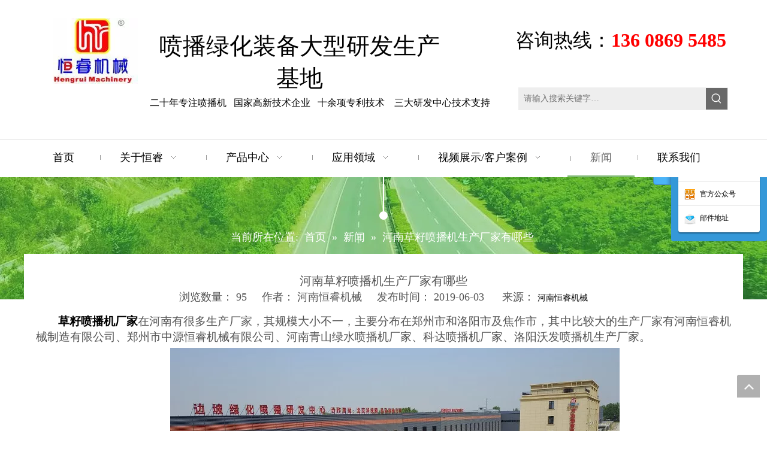

--- FILE ---
content_type: text/html;charset=utf-8
request_url: http://www.hnhengrui.cn/id3725905.html
body_size: 35553
content:
<!DOCTYPE html> <html lang="zh" prefix="og: http://ogp.me/ns#" style="height: auto;"> <head> <link rel="preconnect" href="http://5prorwxhlnrmiij.ldycdn.com"/> <link rel="preconnect" href="http://5qrorwxhlnrmrij.ldycdn.com"/> <link rel="preconnect" href="http://5mrorwxhlnrmjij.ldycdn.com"/><script>document.write=function(e){documentWrite(document.currentScript,e)};function documentWrite(documenturrentScript,e){var i=document.createElement("span");i.innerHTML=e;var o=i.querySelectorAll("script");if(o.length)o.forEach(function(t){if(t.src&&t.src!=""){var script=document.createElement("script");script.src=t.src;document.body.appendChild(script)}});document.body.appendChild(i)}
window.onloadHack=function(func){if(!!!func||typeof func!=="function")return;if(document.readyState==="complete")func();else if(window.addEventListener)window.addEventListener("load",func,false);else if(window.attachEvent)window.attachEvent("onload",func,false)};</script> <title>河南草籽喷播机生产厂家有哪些 - 河南恒睿机械</title> <meta name="keywords" content="河南草籽喷播机生产厂家, 草籽喷播机生产厂家, 河南草籽喷播机厂家"/> <meta name="description" content="草籽喷播机厂家在河南有很多生产厂家，其规模大小不一，主要分布在郑州市和洛阳市及焦作市，其中比较大的生产厂家有河南恒睿机械制造有限公司、郑州市中源恒睿机械有限公司、河南青山绿水喷播机厂家、科达喷播机厂家、洛阳沃发喷播机生产厂家。 不同厂家生产的草籽喷播机不尽相同，河南恒睿机械使用常柴柴油机，动力足，省油，其采用机械传动和机械搅拌，传动效率高，搅拌均匀。"/> <link data-type="dns-prefetch" data-domain="5mrorwxhlnrmjij.ldycdn.com" rel="dns-prefetch" href="//5mrorwxhlnrmjij.ldycdn.com"> <link data-type="dns-prefetch" data-domain="5prorwxhlnrmiij.ldycdn.com" rel="dns-prefetch" href="//5prorwxhlnrmiij.ldycdn.com"> <link data-type="dns-prefetch" data-domain="5qrorwxhlnrmrij.ldycdn.com" rel="dns-prefetch" href="//5qrorwxhlnrmrij.ldycdn.com"> <link rel="canonical" href="/id3725905.html"/> <meta name="applicable-device" content="pc,mobile"/> <meta http-equiv="Cache-Control" content="no-transform"/> <meta http-equiv="X-UA-Compatible" content="IE=edge"/> <meta name="renderer" content="webkit"/> <meta http-equiv="Content-Type" content="text/html; charset=utf-8"/> <meta name="viewport" content="width=device-width, initial-scale=1, user-scalable=no"/> <link href="//5mrorwxhlnrmjij.ldycdn.com/cloud/lnBqlKqmRioSnqprpnjp/hengruijixiechangfang.jpg" as="image" rel="preload" fetchpriority="high"/> <link rel="icon" href="//5mrorwxhlnrmjij.ldycdn.com/cloud/ijBqlKqmRijSpmrqrkjq/favicon.ico"> <link rel="preload" type="text/css" as="style" href="//5prorwxhlnrmiij.ldycdn.com/concat/uoilKB6a1uRyiSlqpjnporlrlll/static/assets/widget/mobile_head/style04/style04.css,/static/assets/widget/mobile_head/css/headerStyles.css,/static/assets/widget/style/component/langBar/langBar.css,/static/assets/widget/style/component/follow/widget_setting_iconSize/iconSize24.css,/static/assets/style/bootstrap/cus.bootstrap.grid.system.css,/static/assets/style/fontAwesome/4.7.0/css/font-awesome.css,/static/assets/style/iconfont/iconfont.css,/static/assets/widget/script/plugins/gallery/colorbox/colorbox.css,/static/assets/style/bootstrap/cus.bootstrap.grid.system.split.css,/static/assets/widget/script/plugins/picture/animate.css,/static/assets/widget/style/component/pictureNew/widget_setting_description/picture.description.css,/static/assets/widget/style/component/pictureNew/public/public.css,/static/assets/widget/style/component/graphic/graphic.css,/static/assets/widget/style/component/fontIcon/fontIcon.css" onload="this.onload=null;this.rel='stylesheet'"/> <link rel="preload" type="text/css" as="style" href="//5qrorwxhlnrmrij.ldycdn.com/concat/2lijKBw973RyiSlqpjnporlrlll/static/assets/widget/script/plugins/tooltipster/css/tooltipster.css,/static/assets/widget/style/component/follow/widget_setting_iconSize/iconSize32.css,/static/assets/widget/style/component/follow/public/public.css,/static/assets/widget/style/component/onlineService/public/public.css,/static/assets/widget/style/component/onlineService/widget_setting_showStyle/float.css,/static/assets/widget/style/component/onlineService/widget_setting_showStyle/style0.css" onload="this.onload=null;this.rel='stylesheet'"/> <link rel="stylesheet" type="text/css" href="//5prorwxhlnrmiij.ldycdn.com/concat/uoilKB6a1uRyiSlqpjnporlrlll/static/assets/widget/mobile_head/style04/style04.css,/static/assets/widget/mobile_head/css/headerStyles.css,/static/assets/widget/style/component/langBar/langBar.css,/static/assets/widget/style/component/follow/widget_setting_iconSize/iconSize24.css,/static/assets/style/bootstrap/cus.bootstrap.grid.system.css,/static/assets/style/fontAwesome/4.7.0/css/font-awesome.css,/static/assets/style/iconfont/iconfont.css,/static/assets/widget/script/plugins/gallery/colorbox/colorbox.css,/static/assets/style/bootstrap/cus.bootstrap.grid.system.split.css,/static/assets/widget/script/plugins/picture/animate.css,/static/assets/widget/style/component/pictureNew/widget_setting_description/picture.description.css,/static/assets/widget/style/component/pictureNew/public/public.css,/static/assets/widget/style/component/graphic/graphic.css,/static/assets/widget/style/component/fontIcon/fontIcon.css"/> <link rel="stylesheet" type="text/css" href="//5qrorwxhlnrmrij.ldycdn.com/concat/2lijKBw973RyiSlqpjnporlrlll/static/assets/widget/script/plugins/tooltipster/css/tooltipster.css,/static/assets/widget/style/component/follow/widget_setting_iconSize/iconSize32.css,/static/assets/widget/style/component/follow/public/public.css,/static/assets/widget/style/component/onlineService/public/public.css,/static/assets/widget/style/component/onlineService/widget_setting_showStyle/float.css,/static/assets/widget/style/component/onlineService/widget_setting_showStyle/style0.css"/> <link rel="preload" type="text/css" as="style" href="//5qrorwxhlnrmrij.ldycdn.com/concat/ypirKBhwvhRhiSoqrmqqiioonkl/static/assets/widget/style/component/prodSearchNew/prodSearchNew.css,/static/assets/widget/style/component/prodsearch/prodsearch.css,/static/assets/widget/script/plugins/smartmenu/css/navigation.css,/static/assets/widget/style/component/position/position.css,/static/assets/widget/style/component/articledetail/articledetail.css,/static/assets/widget/style/component/tiptap_richText/tiptap_richText.css,/static/assets/widget/style/component/relatedProducts/relatedProducts.css,/static/assets/widget/script/plugins/owlcarousel/owl.theme.css,/static/assets/widget/script/plugins/owlcarousel/owl.carousel.css,/static/assets/widget/style/component/touchgraphicslider/touchgraphicslider.css,/static/assets/widget/style/component/quicknavigation/quicknavigation.css" onload="this.onload=null;this.rel='stylesheet'"/> <link rel="stylesheet" type="text/css" href="//5qrorwxhlnrmrij.ldycdn.com/concat/ypirKBhwvhRhiSoqrmqqiioonkl/static/assets/widget/style/component/prodSearchNew/prodSearchNew.css,/static/assets/widget/style/component/prodsearch/prodsearch.css,/static/assets/widget/script/plugins/smartmenu/css/navigation.css,/static/assets/widget/style/component/position/position.css,/static/assets/widget/style/component/articledetail/articledetail.css,/static/assets/widget/style/component/tiptap_richText/tiptap_richText.css,/static/assets/widget/style/component/relatedProducts/relatedProducts.css,/static/assets/widget/script/plugins/owlcarousel/owl.theme.css,/static/assets/widget/script/plugins/owlcarousel/owl.carousel.css,/static/assets/widget/style/component/touchgraphicslider/touchgraphicslider.css,/static/assets/widget/style/component/quicknavigation/quicknavigation.css"/> <style>@media(min-width:990px){[data-type="rows"][data-level="rows"]{display:flex}}</style> <style id="speed3DefaultStyle">@supports not(aspect-ratio:1/1){.prodlist-wrap li .prodlist-cell{position:relative;padding-top:100%;width:100%}.prodlist-lists-style-13 .prod_img_a_t13,.prodlist-lists-style-12 .prod_img_a_t12,.prodlist-lists-style-nophoto-11 .prod_img_a_t12{position:unset !important;min-height:unset !important}.prodlist-wrap li .prodlist-picbox img{position:absolute;width:100%;left:0;top:0}}.piclist360 .prodlist-pic4-3 li .prodlist-display{max-width:100%}@media(max-width:600px){.prodlist-fix-num li{width:50% !important}}</style> <template id="appdStylePlace"></template> <link href="//5prorwxhlnrmiij.ldycdn.com/theme/jpijKBmliqSRljqmRinSmlirSRRqjSirrniqiqrijqjm/style/style.css" type="text/css" rel="preload" as="style" onload="this.onload=null;this.rel='stylesheet'" data-theme="true"/> <link href="//5prorwxhlnrmiij.ldycdn.com/theme/jpijKBmliqSRljqmRinSmlirSRRqjSirrniqiqrijqjm/style/style.css" type="text/css" rel="stylesheet"/> <style guid='u_3232090cb5c148a3a938e59087957faa' emptyRender='true' placeholder='true' type='text/css'></style> <link href="//5mrorwxhlnrmjij.ldycdn.com/site-res/jqkjKBmliqSRlnrmRikSkkqmipSRoinolmlrSRrjnjkrnjlilnplSRqijlpponpprrRrrSk.css?1742885060444" rel="preload" as="style" onload="this.onload=null;this.rel='stylesheet'" data-extStyle="true" type="text/css" data-extAttr="20250325145448"/> <link href="//5mrorwxhlnrmjij.ldycdn.com/site-res/jqkjKBmliqSRlnrmRikSkkqmipSRoinolmlrSRrjnjkrnjlilnplSRqijlpponpprrRrrSk.css?1742885060444" data-extAttr="20250325145448" type="text/css" rel="stylesheet"/> <template data-js-type='style_respond' data-type='inlineStyle'></template><template data-js-type='style_head' data-type='inlineStyle'><style guid='9742aabc-c78f-4a79-9ce6-85f898190059' pm_pageStaticHack='' jumpName='head' pm_styles='head' type='text/css'>.sitewidget-articleDetail-20160420105106 .articledetail-title h1{font-size:20px;line-height:30px;letter-spacing:0;text-align:center;color:#545454}.sitewidget-articleDetail-20160420105106 .articledetail-title p{text-align:center;color:#545454}.sitewidget-articleDetail-20160420105106 .sitewidget-bd .articledetail-user-shareit{text-align:center}.sitewidget-articleDetail-20160420105106 .sitewidget-bd .articledetail-user-shareit .bdsharebuttonbox{text-align:center}.sitewidget-relatedProducts-20180321104359 .sitewidget-relatedProducts-container .InquireAndBasket,.sitewidget-relatedProducts-20180321104359 .sitewidget-relatedProducts-container .prodlist-pro-inquir,.sitewidget-relatedProducts-20180321104359 .sitewidget-relatedProducts-container .default-addbasket,.sitewidget-relatedProducts-20180321104359 .sitewidget-relatedProducts-container .prodlist-parameter-btns .default-button{color:;background-color:}.sitewidget-relatedProducts-20180321104359 .sitewidget-relatedProducts-container .InquireAndBasket i,.sitewidget-relatedProducts-20180321104359 .sitewidget-relatedProducts-container .prodlist-pro-inquir i,.sitewidget-relatedProducts-20180321104359 .sitewidget-relatedProducts-container.InquireAndBasket span,.sitewidget-relatedProducts-20180321104359 .sitewidget-relatedProducts-container .prodlist-pro-inquir span .sitewidget-relatedProducts-20180321104359 .prodlist-parameter-btns .default-button{color:}.sitewidget-relatedProducts-20180321104359 .relatedProducts-img-box{border:1px solid #eee}.sitewidget-relatedProducts-20180321104359 .sitewidget-relatedProducts-container .related-prod-video{display:block;position:relative;z-index:1}.sitewidget-relatedProducts-20180321104359 .sitewidget-relatedProducts-container .related-prod-video .related-prod-video-play-icon{background:rgba(0,0,0,0.50);border-radius:14px;color:#fff;padding:0 10px;left:10px;bottom:20px;cursor:pointer;font-size:12px;position:absolute;z-index:10}.sitewidget-relatedProducts .sitewidget-relatedProducts-hasBtns{padding:0 35px}</style></template><template data-js-type='style_respond' data-type='inlineStyle'></template><template data-js-type='style_head' data-type='inlineStyle'></template><script data-ignoreMinify="true">
	function loadInlineStyle(){
		var allInlineStyle = document.querySelectorAll("template[data-type='inlineStyle']");
		var length = document.querySelectorAll("template[data-type='inlineStyle']").length;
		for(var i = 0;i < length;i++){
			var style = allInlineStyle[i].innerHTML;
			allInlineStyle[i].outerHTML = style;
		}
	}
loadInlineStyle();
</script> <script type="text/javascript" data-src="//5qrorwxhlnrmrij.ldycdn.com/static/t-gjBmBKmKxxnqwz7r/assets/script/jquery-1.11.0.concat.js"></script> <script type="text/x-delay-ids" data-type="delayIds" data-device="pc" data-xtype="0" data-delayIds='[21958031,22166551,21958041,22166651,21958101,22290351,21958131,22166431,21958081,21958991,21957101,22880591,21960011,21960021,21957901,44447394,21957931,21957961,43093014,21957891,21957921,21957151,21957951,22754121,21957981,21957851,21957941,21957971,21957841]'></script> <meta name="360-site-verification" content="597c3d8903a06b1155d9c73b6753c4c4"/><script guid='c07081e3-a283-4ae7-b84f-8d0c3d5987fa' pm_pageStaticHack='true' jumpName='head' pm_scripts='head' type='text/javascript'>try{(function(window,undefined){var phoenixSite=window.phoenixSite||(window.phoenixSite={});phoenixSite.lanEdition="ZH_CN";var page=phoenixSite.page||(phoenixSite.page={});page.cdnUrl="//5mrorwxhlnrmjij.ldycdn.com";page.siteUrl="http://www.hnhengrui.cn";page.lanEdition=phoenixSite.lanEdition;page._menu_prefix="";page._menu_trans_flag="";page._captcha_domain_prefix="captcha.c";page._pId="jUAKfsYizRSV";phoenixSite._sViewMode="true";phoenixSite._templateSupport="false";phoenixSite._singlePublish="false"})(this)}catch(e){try{console&&
console.log&&console.log(e)}catch(e){}};</script> <template data-type='js_template'><script>var _hmt=_hmt||[];(function(){var hm=document.createElement("script");hm.src="https://hm.baidu.com/hm.js?f143ffbfa2ed8333377a1276a4e36a89";var s=document.getElementsByTagName("script")[0];s.parentNode.insertBefore(hm,s)})();</script></template> <meta name="shenma-site-verification" content="184e452269635b1af36b4946e313bcaa_1526710608"> <script id='u_a3edce4ec54e434f95a099d9a6d4423a' guid='u_a3edce4ec54e434f95a099d9a6d4423a' pm_script='init_top' type='text/javascript'>try{(function(window,undefined){var datalazyloadDefaultOptions=window.datalazyloadDefaultOptions||(window.datalazyloadDefaultOptions={});datalazyloadDefaultOptions["version"]="3.0.0";datalazyloadDefaultOptions["isMobileViewer"]="false";datalazyloadDefaultOptions["hasCLSOptimizeAuth"]="false";datalazyloadDefaultOptions["_version"]="3.0.0";datalazyloadDefaultOptions["isPcOptViewer"]="false"})(this);(function(window,undefined){window.__ph_optSet__='{"loadImgType":"0","isOpenFlagUA":true,"v30NewMode":"1","docReqType":"0","docDecrease":"1","docCallback":"1","idsVer":"1"}'})(this)}catch(e){try{console&&
console.log&&console.log(e)}catch(e){}};</script> <script id='u_a2f62a26e991474ebbb229ca67f0dcba' guid='u_a2f62a26e991474ebbb229ca67f0dcba' type='text/javascript'>try{var thisUrl=location.host;var referUrl=document.referrer;if(referUrl.indexOf(thisUrl)==-1)localStorage.setItem("landedPage",document.URL)}catch(e){try{console&&console.log&&console.log(e)}catch(e){}};</script> </head> <body class=" frontend-body-canvas "> <div id='backstage-headArea' headFlag='1' class='hideForMobile'><div class="outerContainer" data-mobileBg="true" id="outerContainer_1517033094952" data-type="outerContainer" data-level="rows"><div class="container" data-type="container" data-level="rows" cnttype="backstage-container-mark" data-module-radio="2" data-module-width="1440" data-module-set="true"><style id="outerContainer_1517033094952_moduleStyle">@media(min-width:1200px){#outerContainer_1517033094952 div[data-type="container"]{max-width:1440px;padding-left:40px;padding-right:40px;box-sizing:border-box}}</style><div class="row" data-type="rows" data-level="rows" data-attr-xs="null" data-attr-sm="null"><div class="col-md-2" id="column_1520306005618" data-type="columns" data-level="columns"><div id="location_1520306005619" data-type="locations" data-level="rows"><div class="backstage-stwidgets-settingwrap" id="component_kGAfMWVbvluB" data-scope="0" data-settingId="kGAfMWVbvluB" data-relationCommonId="jUAKfsYizRSV" data-classAttr="sitewidget-placeHolder-20180306111513"> <div class="sitewidget-placeholder sitewidget-placeHolder-20180306111513"> <div class="sitewidget-bd"> <div class="resizee" style="height:20px"></div> </div> </div> <script type="text/x-delay-script" data-id="kGAfMWVbvluB" data-jsLazyloadType="1" data-alias="placeHolder" data-jsLazyload='true' data-type="component" data-jsDepand='' data-jsThreshold='' data-cssDepand='' data-cssThreshold=''>(function(window,$,undefined){})(window,$);</script></div><div class="backstage-stwidgets-settingwrap" scope="0" settingId="oTAKCBoPdLNg" id="component_oTAKCBoPdLNg" relationCommonId="jUAKfsYizRSV" classAttr="sitewidget-logo-20180127140455"> <div class="sitewidget-pictureNew sitewidget-logo sitewidget-logo-20180127140455"> <div class="sitewidget-bd"> <div class="picture-resize-wrap " style="position: relative; width: 100%; text-align: right; "> <span class="picture-wrap pic-style-default 666 " data-ee="" id="picture-wrap-oTAKCBoPdLNg" style="display: inline-block; overflow: hidden; position: relative;max-width: 100%;"> <a class="imgBox mobile-imgBox" style="display: inline-block; position: relative;max-width: 100%;" href="/index.html"> <img class="img-default-bgc" data-src="//5mrorwxhlnrmjij.ldycdn.com/cloud/inBqlKqmRijSpmjqqqjp/logo.jpg" src="//5mrorwxhlnrmjij.ldycdn.com/cloud/inBqlKqmRijSpmjqqqjp/logo.jpg" alt="河南恒睿机械制造有限公司" title="河南恒睿机械制造有限公司" phoenixLazyload='true'/> </a> </span> </div> </div> </div> </div> <script type="text/x-delay-script" data-id="oTAKCBoPdLNg" data-jsLazyloadType="1" data-alias="logo" data-jsLazyload='true' data-type="component" data-jsDepand='["//5prorwxhlnrmiij.ldycdn.com/static/t-lkBpBKkKlplwsz7r/assets/widget/script/plugins/jquery.lazyload.js","//5qrorwxhlnrmrij.ldycdn.com/static/t-ilBoBKrKlwrolo7m/assets/widget/script/compsettings/comp.logo.settings.js"]' data-jsThreshold='5' data-cssDepand='' data-cssThreshold='5'>(function(window,$,undefined){try{(function(window,$,undefined){var respSetting={},temp;$(function(){$("#picture-wrap-oTAKCBoPdLNg").on("webkitAnimationEnd webkitTransitionEnd mozAnimationEnd MSAnimationEnd oanimationend animationend",function(){var rmClass="animated bounce zoomIn pulse rotateIn swing fadeIn bounceInDown bounceInLeft bounceInRight bounceInUp fadeInDownBig fadeInLeftBig fadeInRightBig fadeInUpBig zoomInDown zoomInLeft zoomInRight zoomInUp";$(this).removeClass(rmClass)});var version=
$.trim("20200313131553");if(!!!version)version=undefined;if(phoenixSite.phoenixCompSettings&&typeof phoenixSite.phoenixCompSettings.logo!=="undefined"&&phoenixSite.phoenixCompSettings.logo.version==version&&typeof phoenixSite.phoenixCompSettings.logo.logoLoadEffect=="function"){phoenixSite.phoenixCompSettings.logo.logoLoadEffect("oTAKCBoPdLNg",".sitewidget-logo-20180127140455","","",respSetting);if(!!phoenixSite.phoenixCompSettings.logo.version&&phoenixSite.phoenixCompSettings.logo.version!="1.0.0")loadAnimationCss();
return}var resourceUrl="//5mrorwxhlnrmjij.ldycdn.com/static/assets/widget/script/compsettings/comp.logo.settings.js?_\x3d1742885060444";if(phoenixSite&&phoenixSite.page){var cdnUrl=phoenixSite.page.cdnUrl;if(cdnUrl&&cdnUrl!="")resourceUrl=cdnUrl+"/static/assets/widget/script/compsettings/comp.logo.settings.js?_\x3d1742885060444"}var callback=function(){phoenixSite.phoenixCompSettings.logo.logoLoadEffect("oTAKCBoPdLNg",".sitewidget-logo-20180127140455","","",respSetting);if(!!phoenixSite.phoenixCompSettings.logo.version&&
phoenixSite.phoenixCompSettings.logo.version!="1.0.0")loadAnimationCss()};if(phoenixSite.cachedScript)phoenixSite.cachedScript(resourceUrl,callback());else $.getScript(resourceUrl,callback())});function loadAnimationCss(){var link=document.createElement("link");link.rel="stylesheet";link.type="text/css";link.href="//5prorwxhlnrmiij.ldycdn.com/static/assets/widget/script/plugins/picture/animate.css?1742885060444";var head=document.getElementsByTagName("head")[0];head.appendChild(link)}try{loadTemplateImg("sitewidget-logo-20180127140455")}catch(e){try{console&&
(console.log&&console.log(e))}catch(e){}}})(window,jQuery)}catch(e){try{console&&console.log&&console.log(e)}catch(e){}}})(window,$);</script> </div></div><div class="col-md-6" id="column_1520305536804" data-type="columns" data-level="columns"><div id="location_1520305536805" data-type="locations" data-level="rows"><div class="backstage-stwidgets-settingwrap" id="component_jvAUrCgQbPFV" data-scope="0" data-settingId="jvAUrCgQbPFV" data-relationCommonId="jUAKfsYizRSV" data-classAttr="sitewidget-placeHolder-20180306111313"> <div class="sitewidget-placeholder sitewidget-placeHolder-20180306111313"> <div class="sitewidget-bd"> <div class="resizee" style="height:20px"></div> </div> </div> <script type="text/x-delay-script" data-id="jvAUrCgQbPFV" data-jsLazyloadType="1" data-alias="placeHolder" data-jsLazyload='true' data-type="component" data-jsDepand='' data-jsThreshold='' data-cssDepand='' data-cssThreshold=''>(function(window,$,undefined){})(window,$);</script></div><div class="backstage-stwidgets-settingwrap " scope="0" settingId="jzUAMCLbGZiV" id="component_jzUAMCLbGZiV" relationCommonId="jUAKfsYizRSV" classAttr="sitewidget-graphicNew-20180306110534"> <div class="sitewidget-graphic sitewidget-graphicNew-20180306110534 sitewidget-olul-liststyle "> <div class="sitewidget-content"> <div class="sitewidget-hd"> <h2 style="word-break: break-word">喷播绿化装备大型研发生产基地</h2> </div> <div class="sitewidget-bd fix hasOverflowX "> <div><span style="color:#000000;"><span style="font-family:\5fae\8f6f\96c5\9ed1;">二十年专注喷播机&nbsp; &nbsp;国家高新技术企业&nbsp; &nbsp;十余项专利技术&nbsp; &nbsp; 三大研发中心技术支持</span></span></div> <div> </div> </div> </div> </div> <script type="text/x-delay-script" data-id="jzUAMCLbGZiV" data-jsLazyloadType="1" data-alias="graphicNew" data-jsLazyload='true' data-type="component" data-jsDepand='["//5qrorwxhlnrmrij.ldycdn.com/static/t-qrBqBKjKwkpzki7n/assets/widget/script/plugins/proddetail/js/prodDetail_table.js","//5mrorwxhlnrmjij.ldycdn.com/static/t-ymBpBKyKomigss7m/assets/widget/script/compsettings/comp.graphicNew.settings.js"]' data-jsThreshold='5' data-cssDepand='' data-cssThreshold='5'>(function(window,$,undefined){try{$(function(){tableScroll(".sitewidget-graphicNew-20180306110534.sitewidget-graphic")})}catch(e){try{console&&console.log&&console.log(e)}catch(e){}}})(window,$);</script> </div> </div></div><div class="col-md-4" id="column_1517033270612" data-type="columns" data-level="columns"><div id="location_1517033270613" data-type="locations" data-level="rows"><div class="backstage-stwidgets-settingwrap" id="component_miUfrgTFyAIq" data-scope="0" data-settingId="miUfrgTFyAIq" data-relationCommonId="jUAKfsYizRSV" data-classAttr="sitewidget-placeHolder-20180127141118"> <div class="sitewidget-placeholder sitewidget-placeHolder-20180127141118"> <div class="sitewidget-bd"> <div class="resizee" style="height:20px"></div> </div> </div> <script type="text/x-delay-script" data-id="miUfrgTFyAIq" data-jsLazyloadType="1" data-alias="placeHolder" data-jsLazyload='true' data-type="component" data-jsDepand='' data-jsThreshold='' data-cssDepand='' data-cssThreshold=''>(function(window,$,undefined){})(window,$);</script></div><div class="backstage-stwidgets-settingwrap " id="component_cUpfMLeuyBKg" data-scope="0" data-settingId="cUpfMLeuyBKg" data-relationCommonId="jUAKfsYizRSV" data-classAttr="sitewidget-text-20180127140750"> <div class="sitewidget-text sitewidget-text-20180127140750 sitewidget-olul-liststyle"> <div class=" sitewidget-bd "> <div style="text-align: left;"><span style="font-size:32px;"><span style="line-height:1;"><span style="font-family:\5fae\8f6f\96c5\9ed1;"><span style="color:#000000;">咨询热线：</span><strong><span style="color:#ff0000;">136 0869 5485</span></strong></span></span></span></div> <p style="text-align: left;"> </p> </div> </div> <script type="text/x-delay-script" data-id="cUpfMLeuyBKg" data-jsLazyloadType="1" data-alias="text" data-jsLazyload='true' data-type="component" data-jsDepand='["//5prorwxhlnrmiij.ldycdn.com/static/t-iiBpBKzKqwjngw7l/assets/widget/script/compsettings/comp.text.settings.js"]' data-jsThreshold='5' data-cssDepand='' data-cssThreshold='5'>(function(window,$,undefined){})(window,$);</script><template data-type='js_template' data-settingId='cUpfMLeuyBKg'><script id='u_97600d8d2e8f4e0d962f882e14e32dde' guid='u_97600d8d2e8f4e0d962f882e14e32dde' type='text/javascript'>try{$(function(){$(".sitewidget-text-20180127140750 .sitewidget-bd a").each(function(){if($(this).attr("href"))if($(this).attr("href").indexOf("#")!=-1){console.log("anchor-link",$(this));$(this).attr("anchor-link","true")}})})}catch(e){try{console&&console.log&&console.log(e)}catch(e){}};</script></template> </div><div class="backstage-stwidgets-settingwrap " scope="0" settingId="ZpfUCrMeAYFB" id="component_ZpfUCrMeAYFB" relationCommonId="jUAKfsYizRSV" classAttr="sitewidget-prodSearchNew-20180308102514"> <div class="sitewidget-searchNew sitewidget-prodSearchNew sitewidget-prodSearchNew-20180308102514 prodWrap"> <style type="text/css">.sitewidget-searchNew .search-box-wrap input[type="text"],.sitewidget-searchNew .search-box-wrap button{box-sizing:border-box;border:0;display:block;background:0;padding:0;margin:0}.sitewidget-searchNew .insideLeft-search-box .search-box .search-fix-wrap .flex-wrap{display:flex;width:100%}.sitewidget-searchNew .insideLeft-search-box .search-box .search-fix-wrap input[type="text"]{width:100%}.sitewidget-searchNew .insideLeft-search-box .search-box .search-fix-wrap .flex-wrap .input{flex:1}.sitewidget-searchNew .insideLeft-search-box .search-box .search-fix-wrap{position:relative}.sitewidget-searchNew .insideLeft-search-box .search-box .search-fix-wrap .search-svg{position:absolute;top:0;left:0;display:flex;justify-content:center;align-items:center}.prodDiv.margin20{margin-top:20px}.sitewidget-prodSearchNew-20180308102514 .colorbtn-search-box .search-box .search-fix-wrap{margin-right:36px}.sitewidget-prodSearchNew-20180308102514 .colorbtn-search-box .search-box .search-fix-wrap .inner-container{position:relative;height:unset;overflow:unset}.sitewidget-prodSearchNew-20180308102514 .colorbtn-search-box .search-box .search-fix-wrap input[type="text"]{height:36px;line-height:36px;font-size:14px;color:#333}.sitewidget-prodSearchNew-20180308102514 .colorbtn-search-box .search-box form{border:1px solid transparent;border-radius:0;background-color:#eee}.sitewidget-prodSearchNew-20180308102514 .colorbtn-search-box .search-box .search-fix-wrap input[type="text"]::-webkit-input-placeholder{color:}.sitewidget-prodSearchNew-20180308102514 .colorbtn-search-box .search-box .search-fix-wrap input[type="text"]::-moz-placeholder{color:}.sitewidget-prodSearchNew-20180308102514 .colorbtn-search-box .search-box .search-fix-wrap input[type="text"]::-ms-input-placeholder{color:}.sitewidget-prodSearchNew-20180308102514 .colorbtn-search-box .search-box .search-fix-wrap input[type="text"]{+height:34px;+line-height:34px}.sitewidget-prodSearchNew-20180308102514 .colorbtn-search-box .search-box .search-fix-wrap button{width:36px;height:36px;background-color:#696969;border-radius:0}.sitewidget-prodSearchNew-20180308102514 .colorbtn-search-box .search-box .search-fix-wrap button .icon-svg{width:20px;height:20px;fill:#fff}@media(min-width:900px){.sitewidget-prodSearchNew-20180308102514 .positionLeft .search-keywords{line-height:36px}.sitewidget-prodSearchNew-20180308102514 .positionRight .search-keywords{line-height:36px}}.sitewidget-prodSearchNew-20180308102514 .positionDrop .search-keywords{border:1px solid #fff;border-top:0}.sitewidget-prodSearchNew-20180308102514 .positionDrop q{margin-left:10px}</style> <div class="sitewidget-bd"> <div class="search-box-wrap colorbtn-search-box "> <div class="search-box "> <form action="/phoenix/admin/prod/search" onsubmit="return checkSubmit(this)" method="get" novalidate> <div class="search-fix-wrap 5" style="display: flex;"> <div class="inner-container unshow-flag" style="display: none;"> <span class="inner-text unshow-flag"></span> <span class="">&nbsp;:</span> </div> <input type="text" name="searchValue" value="" placeholder="请输入搜索关键字…" autocomplete="off" aria-label="请输入搜索关键字…"/> <input type="hidden" name="menuPrefix" value=""/> <input type="hidden" name="searchProdStyle" value=""/> <input type="hidden" name="searchComponentSettingId" value="ZpfUCrMeAYFB"/> <button class="search-btn" type="submit" aria-label="热门关键词："> <svg xmlns="http://www.w3.org/2000/svg" xmlns:xlink="http://www.w3.org/1999/xlink" t="1660616305377" class="icon icon-svg shape-search" viewBox="0 0 1024 1024" version="1.1" p-id="26257" width="20" height="20"><defs><style type="text/css">@font-face{font-family:feedback-iconfont;src:url("//at.alicdn.com/t/font_1031158_u69w8yhxdu.woff2?t=1630033759944") format("woff2"),url("//at.alicdn.com/t/font_1031158_u69w8yhxdu.woff?t=1630033759944") format("woff"),url("//at.alicdn.com/t/font_1031158_u69w8yhxdu.ttf?t=1630033759944") format("truetype")}</style></defs><path d="M147.9168 475.5968a291.2768 291.2768 0 1 1 582.5024 0 291.2768 291.2768 0 0 1-582.5024 0z m718.848 412.416l-162.9696-162.8672a362.3424 362.3424 0 0 0 99.4816-249.5488A364.0832 364.0832 0 1 0 439.1936 839.68a361.8304 361.8304 0 0 0 209.5104-66.6624l166.5024 166.5024a36.4544 36.4544 0 0 0 51.5072-51.5072" p-id="26258"/></svg> </button> </div> </form> </div> </div> <script id="prodSearch" type="application/ld+json">
            {
                "@context": "http://schema.org",
                "@type": "WebSite",
                "name" : "河南恒睿机械",
                "url": "http://www.hnhengrui.cn",
                "potentialAction": {
                    "@type": "SearchAction",
                    "target": "http://www.hnhengrui.cn/phoenix/admin/prod/search?searchValue={search_term_string!''}",
                    "query-input": "required name=search_term_string"
                }
            }
        </script> <div class="prodDiv "> <input type="hidden" id="prodCheckList" name="prodCheckList" value=""> <input type="hidden" id="prodCheckIdList" name="prodCheckIdList" value=""> <i class="triangle"></i> <ul class="prodUl unshow-flag" id="prodULs"> <li search="rangeAll" class="prodUlLi fontColorS0 fontColorS1hover unshow-flag" id="rangeAll" style="display: none">全部</li> <li search="name" class="prodUlLi fontColorS0 fontColorS1hover unshow-flag" id="name" style="display: none">产品名称</li> <li search="keyword" class="prodUlLi fontColorS0 fontColorS1hover unshow-flag" id="keyword" style="display: none">关键词</li> <li search="model" class="prodUlLi fontColorS0 fontColorS1hover unshow-flag" id="model" style="display: none">产品型号</li> <li search="summary" class="prodUlLi fontColorS0 fontColorS1hover unshow-flag" id="summary" style="display: none">产品摘要</li> <li search="desc" class="prodUlLi fontColorS0 fontColorS1hover unshow-flag" id="desc" style="display: none">产品描述</li> <li search="" class="prodUlLi fontColorS0 fontColorS1hover unshow-flag" id="all" style="display: none">全文搜索</li> <input type="hidden" value="0" id="funcProdPrivatePropertiesLi"/> </ul> </div> <div class="prodDivrecomend 2"> <ul class="prodUl"> </ul> </div> <svg xmlns="http://www.w3.org/2000/svg" width="0" height="0" class="hide"> <symbol id="icon-search" viewBox="0 0 1024 1024"> <path class="path1" d="M426.667 42.667q78 0 149.167 30.5t122.5 81.833 81.833 122.5 30.5 149.167q0 67-21.833 128.333t-62.167 111.333l242.333 242q12.333 12.333 12.333 30.333 0 18.333-12.167 30.5t-30.5 12.167q-18 0-30.333-12.333l-242-242.333q-50 40.333-111.333 62.167t-128.333 21.833q-78 0-149.167-30.5t-122.5-81.833-81.833-122.5-30.5-149.167 30.5-149.167 81.833-122.5 122.5-81.833 149.167-30.5zM426.667 128q-60.667 0-116 23.667t-95.333 63.667-63.667 95.333-23.667 116 23.667 116 63.667 95.333 95.333 63.667 116 23.667 116-23.667 95.333-63.667 63.667-95.333 23.667-116-23.667-116-63.667-95.333-95.333-63.667-116-23.667z"></path> </symbol> </svg> </div> </div> <template data-type='js_template' data-settingId='ZpfUCrMeAYFB'><script id='u_2082fc6a35f14ccaa66a1642a5caaf9a' guid='u_2082fc6a35f14ccaa66a1642a5caaf9a' type='text/javascript'>try{function isAliyunSignedUrl(u){return/^https?:\/\/.+\?.*(OSSAccessKeyId|Signature|x-oss-security-token)=/i.test(u)}function escapeHTML(html){return html.replace(/&/g,"\x26amp;").replace(/</g,"\x26lt;").replace(/>/g,"\x26gt;").replace(/"/g,"\x26quot;")}function checkSubmit(form){var $input=$(form).find('input[name\x3d"searchValue"]');var v=$input.val();if(!v){alert("\u8bf7\u8f93\u5165\u5173\u952e\u8bcd");return false}if(isAliyunSignedUrl(v)){var imgUrlJson={bucket:$input.attr("data-bucket"),key:$input.attr("data-key")};
$input.val(JSON.stringify(imgUrlJson));return true}$input.val(escapeHTML(v));return true}}catch(e){try{console&&console.log&&console.log(e)}catch(e){}};</script></template> </div> <script type="text/x-delay-script" data-id="ZpfUCrMeAYFB" data-jsLazyloadType="1" data-alias="prodSearchNew" data-jsLazyload='true' data-type="component" data-jsDepand='' data-jsThreshold='5' data-cssDepand='' data-cssThreshold='5'>(function(window,$,undefined){try{function setInputPadding(){console.log("diyici");var indent=$(".sitewidget-prodSearchNew-20180308102514 .search-fix-wrap .inner-container").innerWidth();if("colorbtn-search-box"=="slideLeft-search-box")if($(".sitewidget-prodSearchNew-20180308102514 .search-fix-wrap input[name\x3dsearchValue]").hasClass("isselect"))indent=indent-15;else if(!$("#component_ZpfUCrMeAYFB .prodWrap .search-fix-wrap input[name\x3dsearchProdStyle]").hasClass("oneSelect"))indent=indent-45;
else indent=indent-15;if("colorbtn-search-box"=="showUnder-search-box")if($(".sitewidget-prodSearchNew-20180308102514 .search-fix-wrap input[name\x3dsearchValue]").hasClass("isselect"))indent=indent-5;else if(!$("#component_ZpfUCrMeAYFB .prodWrap .search-fix-wrap input[name\x3dsearchProdStyle]").hasClass("oneSelect"))indent=indent-45;else indent=indent-5;if("colorbtn-search-box"=="slideLeftRight-search-box")if($(".sitewidget-prodSearchNew-20180308102514 .search-fix-wrap input[name\x3dsearchValue]").hasClass("isselect"))indent=
indent-9;else if(!$("#component_ZpfUCrMeAYFB .prodWrap .search-fix-wrap input[name\x3dsearchProdStyle]").hasClass("oneSelect"))indent=indent-45;else indent=indent-9;if("colorbtn-search-box"=="insideLeft-search-box"){$(".sitewidget-prodSearchNew-20180308102514 .search-fix-wrap .search-svg").css("left",0+"px");indent=indent;var inderwidth=$(".sitewidget-prodSearchNew-20180308102514 .search-svg").width();$(".sitewidget-prodSearchNew-20180308102514 .inner-container").css("left",inderwidth+"px")}$(".sitewidget-prodSearchNew-20180308102514 .search-fix-wrap input[name\x3dsearchValue]").css("padding-left",
+"px");if($(".arabic-exclusive").length!==0&&"colorbtn-search-box"=="slideLeftRight-search-box")$(".sitewidget-prodSearchNew-20180308102514 .search-fix-wrap input[name\x3dsearchValue]").css({"padding-left":"10px","padding-right":indent+2*36+"px"})}function getUrlParam(name){var reg=new RegExp("(^|\x26)"+name+"\x3d([^\x26]*)(\x26|$)","i");var r=window.location.search.substr(1).match(reg);if(r!=null)return decodeURIComponent(r[2].replace(/\+/g,"%20"));else return null}$(function(){try{function escapeHTML(html){return html.replace(/&/g,
"\x26amp;").replace(/</g,"\x26lt;").replace(/>/g,"\x26gt;").replace(/"/g,"\x26quot;")}var searchValueAfter=getUrlParam("searchValue");var searchProdStyleVal=getUrlParam("searchProdStyle");if(!searchProdStyleVal)searchProdStyleVal="";if(!searchValueAfter){var reg=new RegExp("^/search/([^/]+).html");var r=window.location.pathname.match(reg);if(!!r)searchValueAfter=r[1]}var isChange=false;if(searchValueAfter!=null&&searchProdStyleVal!="picture")$(".sitewidget-prodSearchNew-20180308102514 .search-fix-wrap input[name\x3dsearchValue]").val(escapeHTML(decodeURIComponent(searchValueAfter)));
$(".sitewidget-prodSearchNew-20180308102514 .search-fix-wrap input[name\x3dsearchValue]").on("focus",function(){if(searchValueAfter!=null&&!isChange)$(".sitewidget-prodSearchNew-20180308102514 .search-fix-wrap input[name\x3dsearchValue]").val("")});$(".sitewidget-prodSearchNew-20180308102514 .search-fix-wrap input[name\x3dsearchValue]").on("blur",function(){if(!isChange)if(searchValueAfter!=null&&searchProdStyleVal!="picture")$(".sitewidget-prodSearchNew-20180308102514 .search-fix-wrap input[name\x3dsearchValue]").val(decodeURIComponent(searchValueAfter))});
$(".sitewidget-prodSearchNew-20180308102514 .search-fix-wrap input[name\x3dsearchValue]").on("input",function(){isChange=true});$(".sitewidget-prodSearchNew-20180308102514 .search-fix-wrap input[name\x3dsearchValue]").on("change",function(){isChange=true});$(".sitewidget-prodSearchNew-20180308102514 .search-fix-wrap input[name\x3dsearchValue]").css("text-indent","0!important");if("colorbtn-search-box"=="insideLeft-search-box"){$(".sitewidget-prodSearchNew-20180308102514 .search-fix-wrap input[name\x3dsearchValue]").css("text-indent",
0);var inderwidth=$(".sitewidget-prodSearchNew-20180308102514 .search-svg").width();console.log("inderwidth",inderwidth);$(".sitewidget-prodSearchNew-20180308102514 .search-fix-wrap input[name\x3dsearchValue]").css("padding-left",0+"px");$(".sitewidget-prodSearchNew-20180308102514 .search-fix-wrap input[name\x3dsearchValue]").css("margin-left",inderwidth+"px");$(".sitewidget-prodSearchNew-20180308102514 .search-svg").css("left","0px");$(".sitewidget-prodSearchNew-20180308102514 .insideLeft-search-box .search-box .search-fix-wrap .flex-wrap .search-btn-pic").unbind("click").bind("click",
function(){var _this=$(this);var fileInput=$('\x3cinput type\x3d"file" accept\x3d"image/*" style\x3d"display:none;"\x3e');fileInput.on("change",function(e){var inderwidth=$(".sitewidget-prodSearchNew-20180308102514 .search-svg").width();$(".sitewidget-prodSearchNew-20180308102514 .search-fix-wrap input[name\x3dsearchValue]").css("padding-left",0+"px");$(".sitewidget-prodSearchNew-20180308102514 .search-fix-wrap input[name\x3dsearchValue]").css("margin-left",inderwidth+"px");$(".sitewidget-prodSearchNew-20180308102514 .search-svg").css("left",
"0px");$(".sitewidget-prodSearchNew-20180308102514 .inner-container").hide();var file=e.target.files[0];if(file&&file.type.startsWith("image/")){if(file.size>10*1024*1024){alert("\u56fe\u7247\u5927\u5c0f\u4e0d\u5f97\u8d85\u8fc710MB");return}console.log("insideLeft-search-box:file",file);uploadImageWithJQuery(file)}else alert("\u8bf7\u9009\u62e9\u6709\u6548\u7684\u56fe\u7247\u6587\u4ef6");fileInput.remove()});fileInput.click()})}function uploadImageWithJQuery(file){const formData=new FormData;formData.append("filedata",
file);$.ajax({url:"/phoenix/admin/picture/upload",type:"POST",data:formData,processData:false,contentType:false,success:function(response){const data=JSON.parse(response);if(data.success){console.log("\u4e0a\u4f20\u6210\u529f:",data);$(".sitewidget-prodSearchNew-20180308102514 .insideLeft-search-box .search-box .search-fix-wrap .flex-wrap .search-btn-pic").css("pointer-events","none");$(".sitewidget-prodSearchNew-20180308102514 form").append('\x3cinput type\x3d"hidden" name\x3d"pid" placeholder\x3d"'+
data.pid+'"\x3e','\x3cinput type\x3d"hidden" name\x3d"pname" placeholder\x3d"'+data.pname+'"\x3e');$(".sitewidget-prodSearchNew-20180308102514 input[name\x3dsearchValue]").css("color","transparent");$(".sitewidget-prodSearchNew-20180308102514 input[name\x3dsearchValue]").val(data.purl);if(data.photoJson){$(".sitewidget-prodSearchNew-20180308102514 input[name\x3dsearchValue]").attr("data-bucket",data.photoJson.bucket);$(".sitewidget-prodSearchNew-20180308102514 input[name\x3dsearchValue]").attr("data-key",
data.photoJson.key)}$(".sitewidget-prodSearchNew-20180308102514 input[name\x3dsearchProdStyle]").val("picture");$(".sitewidget-prodSearchNew-20180308102514 form").submit()}else alert(data.message)},error:function(xhr,status,error){console.error("\u8bf7\u6c42\u5931\u8d25:",error)}})}var prodNows=$(".sitewidget-prodSearchNew-20180308102514 .prodDiv input[name\x3dprodCheckList]").val();var prodNow=prodNows.split("\x26\x26");var prodIdss=$(".sitewidget-prodSearchNew-20180308102514 .prodDiv input[name\x3dprodCheckIdList]").val();
var prodIds=prodIdss.split("\x26\x26");if($("#funcProdPrivatePropertiesLi").val()=="1")var prodPool=["all","desc","summary","model","keyword","name","prodPropSet","none"];else var prodPool=["all","desc","summary","model","keyword","name","none"];var prod=[];var prodId=[];for(var i=0;i<prodNow.length;i++){if(prodPool.indexOf(prodNow[i])==-1)prod.push(prodNow[i]);if(prodPool.indexOf(prodNow[i])==-1)prodId.push(prodIds[i])}var prodHtml="";for(var i=0;i<prod.length;i++)prodHtml+="\x3cli search\x3d'"+
prodId[i]+"' class\x3d'prodUlLi fontColorS0 fontColorS1hover' id\x3d'"+prodId[i]+"'\x3e"+prod[i]+"\x3c/li\x3e";$(".sitewidget-prodSearchNew-20180308102514 .prodDiv .prodUl").append(prodHtml)}catch(error){console.log(error)}});$(function(){var url=window.location.href;try{function escapeHTML(html){return html.replace(/&/g,"\x26amp;").replace(/</g,"\x26lt;").replace(/>/g,"\x26gt;").replace(/"/g,"\x26quot;").replace(/'/g,"\x26#039;")}var urlAll=window.location.search.substring(1);var urls=urlAll.split("\x26");
if(urls&&urls.length==2){var searchValues=urls[0].split("\x3d");var searchValueKey=searchValues[0];var searchValue=searchValues[1];var searchProds=urls[1].split("\x3d");var searchProdStyleKey=searchProds[0];var searchProdStyle=searchProds[1];searchValue=searchValue.replace(/\+/g," ");searchValue=decodeURIComponent(searchValue);searchProdStyle=searchProdStyle.replace(/\+/g," ");searchProdStyle=decodeURIComponent(searchProdStyle);if(searchValueKey=="searchValue"&&searchProdStyleKey=="searchProdStyle"&&
searchProdStyle!="picture"){$(".sitewidget-prodSearchNew-20180308102514 .search-fix-wrap input[name\x3dsearchValue]").val(escapeHTML(searchValue));$(".sitewidget-prodSearchNew-20180308102514 .search-fix-wrap input[name\x3dsearchProdStyle]").val(searchProdStyle)}}}catch(e){}var target="http://"+window.location.host+"/phoenix/admin/prod/search?searchValue\x3d{search_term_string}";$(".sitewidget-prodSearchNew-20180308102514 .prodDiv").parent().find(".inner-container").remove();$('.sitewidget-prodSearchNew-20180308102514 button.search-btn[type\x3d"submit"]').bind("click",
function(){if(window.fbq&&!window.fbAccessToken)window.fbq("track","Search");if(window.ttq)window.ttq.track("Search")});$(".sitewidget-prodSearchNew-20180308102514 .sitewidget-bd").focusin(function(){$(this).addClass("focus");var $templateDiv=$(".sitewidget-prodSearchNew-20180308102514"),$prodDiv=$(".sitewidget-prodSearchNew-20180308102514 .prodDiv"),$body=$("body");var prodDivHeight=$prodDiv.height(),bodyHeight=$body.height(),templateDivHeight=$templateDiv.height(),templateDivTop=$templateDiv.offset().top,
allheight=prodDivHeight+40+templateDivHeight+templateDivTop;if(bodyHeight<allheight&&bodyHeight>prodDivHeight+40+templateDivHeight){$templateDiv.find(".prodDiv").css({top:"unset",bottom:20+templateDivHeight+"px"});$prodDiv.find("i").css({top:"unset",bottom:"-10px",transform:"rotate(180deg)"})}else{$templateDiv.find(".prodDiv").attr("style","display:none");$prodDiv.find("i").attr("style","")}if($templateDiv.find(".prodDivpositionLeft").length>0){$form=$(".sitewidget-prodSearchNew-20180308102514 .search-box form");
var prodDivWidth=$prodDiv.width(),formWidth=$form.width();$templateDiv.find(".prodDiv").css({right:formWidth-prodDivWidth-32+"px"})}});$(".sitewidget-prodSearchNew-20180308102514 .sitewidget-bd").focusout(function(){$(this).removeClass("focus")})})}catch(e){try{console&&console.log&&console.log(e)}catch(e){}}try{$(function(){$(".sitewidget-prodSearchNew-20180308102514 .inner-container").click(function(){var $templateDiv=$(".sitewidget-prodSearchNew-20180308102514"),$prodDiv=$(".sitewidget-prodSearchNew-20180308102514 .prodDiv"),
$body=$("body");var prodDivHeight=$prodDiv.height(),bodyHeight=$body.height(),templateDivHeight=$templateDiv.height(),templateDivTop=$templateDiv.offset().top,allheight=prodDivHeight+40+templateDivHeight+templateDivTop;if(bodyHeight<allheight&&bodyHeight>prodDivHeight+40+templateDivHeight){$templateDiv.find(".prodDiv").css({top:"unset",bottom:20+templateDivHeight+"px"});$prodDiv.find("i").css({top:"unset",bottom:"-10px",transform:"rotate(180deg)"})}else{$templateDiv.find(".prodDiv").attr("style",
"display:none");$prodDiv.find("i").attr("style","")}if($templateDiv.find(".prodDivpositionLeft").length>0){$form=$(".sitewidget-prodSearchNew-20180308102514 .search-box form");var prodDivWidth=$prodDiv.width(),formWidth=$form.width();$templateDiv.find(".prodDiv").css({right:formWidth-prodDivWidth-32+"px"})}$(this).parents(".search-box-wrap").siblings(".prodDiv").show()});$(".sitewidget-prodSearchNew-20180308102514 .prodDiv .prodUl li").mousedown(function(){$(".sitewidget-prodSearchNew-20180308102514 .inner-container").show();
$(".sitewidget-prodSearchNew-20180308102514 .search-fix-wrap input[name\x3dsearchValue]").attr("prodDivShow","1");$(".sitewidget-prodSearchNew-20180308102514 .prodDiv").parent().find(".inner-container .inner-text").text($(this).text());$(".sitewidget-prodSearchNew-20180308102514 .prodDiv").hide(100);var searchStyle=$(this).attr("search");$(".sitewidget-prodSearchNew-20180308102514 .prodDiv").parent().find("input[name\x3dsearchProdStyle]").val(searchStyle);$(".sitewidget-prodSearchNew-20180308102514 .search-fix-wrap input[name\x3dsearchValue]").addClass("isselect");
setInputPadding()});$(".sitewidget-prodSearchNew-20180308102514 .search-fix-wrap input[name\x3dsearchValue]").focus(function(){if($(this).val()===""){var prodSearch=$(".sitewidget-prodSearchNew-20180308102514 .prodDiv input[name\x3dprodCheckList]").val();if(prodSearch=="none")$(this).parents(".search-box-wrap").siblings(".prodDiv").hide(100);else;$(this).parents(".search-box-wrap").siblings(".prodDivrecomend").hide(100)}else $(this).parents(".search-box-wrap").siblings(".prodDiv").hide(100);var prodCheckStr=
"".split("\x26\x26");if(prodCheckStr&&prodCheckStr.length&&prodCheckStr.length>=2)if($(this).attr("prodDivShow")!="1")$(".sitewidget-prodSearchNew-20180308102514 .prodDiv").show();if("colorbtn-search-box"=="showUnder-search-box")$(".sitewidget-prodSearchNew-20180308102514 .prodDiv").addClass("margin20")});var oldTime=0;var newTime=0;$("#component_ZpfUCrMeAYFB .prodWrap .search-fix-wrap input[name\x3dsearchValue]").bind("input propertychange",function(){_this=$(this);if(_this.val()==="")_this.parents(".search-box-wrap").siblings(".prodDivrecomend").hide();
else{_this.parents(".search-box-wrap").siblings(".prodDiv").hide(100);oldTime=newTime;newTime=(new Date).getTime();var theTime=newTime;setTimeout(function(){if(_this.val()!=="")if(newTime-oldTime>300||theTime==newTime){var sty=$("#component_ZpfUCrMeAYFB .prodWrap .search-fix-wrap input[name\x3dsearchProdStyle]").val();var menuPrefix=$("#component_ZpfUCrMeAYFB .prodWrap .search-fix-wrap input[name\x3dmenuPrefix]").val()}else;},300)}});$("#component_ZpfUCrMeAYFB .prodWrap .search-fix-wrap input[name\x3dsearchValue]").blur(function(){$(this).parents(".search-box-wrap").siblings(".prodDiv").hide(100)});
$(".sitewidget-prodSearchNew-20180308102514 .search-fix-wrap input[name\x3dsearchValue]").keydown(function(event){var value=$(".sitewidget-prodSearchNew-20180308102514  .search-fix-wrap input[name\x3dsearchValue]").val();var search=$(".sitewidget-prodSearchNew-20180308102514  .search-fix-wrap input[name\x3dsearchProdStyle]").val();var flag=$(".sitewidget-prodSearchNew-20180308102514 .prodDiv .prodUl li[search\x3d"+search+"]").html()+"\uff1a";if(event.keyCode!="8")return;if(value==flag){$(".sitewidget-prodSearchNew-20180308102514  .search-fix-wrap input[name\x3dsearchValue]").val("");
$(".sitewidget-prodSearchNew-20180308102514  .search-fix-wrap input[name\x3dsearchProdStyle]").val("")}});var targetSearchStyles=["insideLeft-search-box","outline-search-box","outline-left-search-box","colorbtn-search-box","underline-search-box","slideLeft-search-box","showUnder-search-box","slideLeftRight-search-box"];var currentSearchStyle="colorbtn-search-box";if(targetSearchStyles.includes(currentSearchStyle))try{var searchProdStyleVal=getUrlParam("searchProdStyle");if(searchProdStyleVal!=null&&
searchProdStyleVal!="picture"){if(searchProdStyleVal!=""){var searchProdStyleText=$(".sitewidget-prodSearchNew-20180308102514 .prodDiv .prodUl").find("#"+searchProdStyleVal).text();if(searchProdStyleText){$(".sitewidget-prodSearchNew-20180308102514 .inner-container").css("display","flex");$(".sitewidget-prodSearchNew-20180308102514 .inner-container .inner-text").text(searchProdStyleText)}}else{var searchProdStyleText=$(".sitewidget-prodSearchNew-20180308102514 .prodDiv .prodUl").find("#all").text();
if(searchProdStyleText){$(".sitewidget-prodSearchNew-20180308102514 .inner-container").css("display","flex");$(".sitewidget-prodSearchNew-20180308102514 .inner-container .inner-text").text(searchProdStyleText)}}$(".sitewidget-prodSearchNew-20180308102514 [name\x3d'searchProdStyle']").val(searchProdStyleVal);if(currentSearchStyle=="slideLeft-search-box"||currentSearchStyle=="slideLeftRight-search-box")$(".sitewidget-prodSearchNew-20180308102514 [name\x3d'searchValue']").addClass("isselect")}else $(".sitewidget-prodSearchNew-20180308102514 .inner-container").hide()}catch(e){}})}catch(e){try{console&&
console.log&&console.log(e)}catch(e){}}})(window,$);</script> </div></div></div></div></div><div class="outerContainer" data-mobileBg="true" id="outerContainer_1517034485688" data-type="outerContainer" data-level="rows"><div class="container-opened" data-type="container" data-level="rows" cnttype="backstage-container-mark"><div class="row" data-type="rows" data-level="rows" data-attr-xs="null" data-attr-sm="null"><div class="col-md-12" id="column_1517033961566" data-type="columns" data-level="columns"><div id="location_1517033961569" data-type="locations" data-level="rows"><div class="backstage-stwidgets-settingwrap" id="component_itAfrLokIUYg" data-scope="0" data-settingId="itAfrLokIUYg" data-relationCommonId="jUAKfsYizRSV" data-classAttr="sitewidget-placeHolder-20180127142805"> <div class="sitewidget-placeholder sitewidget-placeHolder-20180127142805"> <div class="sitewidget-bd"> <div class="resizee" style="height:10px"></div> </div> </div> <script type="text/x-delay-script" data-id="itAfrLokIUYg" data-jsLazyloadType="1" data-alias="placeHolder" data-jsLazyload='true' data-type="component" data-jsDepand='' data-jsThreshold='' data-cssDepand='' data-cssThreshold=''>(function(window,$,undefined){})(window,$);</script></div> </div></div></div></div></div><div class="outerContainer" data-mobileBg="true" id="outerContainer_1517033815891" data-type="outerContainer" data-level="rows" autohold><div class="container" data-type="container" data-level="rows" cnttype="backstage-container-mark"><div class="row" data-type="rows" data-level="rows" data-attr-xs="null" data-attr-sm="null"><div class="col-md-12" id="column_1517033580311" data-type="columns" data-level="columns"><div id="location_1517033580314" data-type="locations" data-level="rows"><div class="backstage-stwidgets-settingwrap" scope="0" settingId="jZfUhLeFIKtg" id="component_jZfUhLeFIKtg" relationCommonId="jUAKfsYizRSV" classAttr="sitewidget-navigation_style-20180127141655"> <div class="sitewidget-navigation_style sitewidget-navnew fix sitewidget-navigation_style-20180127141655 navnew-wide-style3 navnew-style3 navnew-way-slide navnew-slideRight"> <a href="javascript:;" class="navnew-thumb-switch navnew-thumb-way-slide navnew-thumb-slideRight" style="background-color:transparent"> <span class="nav-thumb-ham first" style="background-color:#333333"></span> <span class="nav-thumb-ham second" style="background-color:#333333"></span> <span class="nav-thumb-ham third" style="background-color:#333333"></span> </a> <style>@media(min-width:1220px){.sitewidget-navnew.sitewidget-navigation_style-20180127141655 .smsmart{max-width:unset}}@media(max-width:1219px) and (min-width:990px){.sitewidget-navnew.sitewidget-navigation_style-20180127141655 .smsmart{max-width:unset}}@media(min-width:1200px) and (max-width:1365px){.sitewidget-navnew.sitewidget-navigation_style-20180127141655 .smsmart{max-width:unset}}</style> <style>@media(min-width:990px){.navnew-substyle4 .nav-sub-list .nav-sub-item .nav-sub-item-hd span{font-size:inherit;font-weight:inherit;line-height:inherit;cursor:pointer}.navnew-substyle4 .nav-sub-list .nav-sub-item .nav-sub-item-hd span:hover,.navnew-substyle4 .nav-sub-list .nav-sub-item .nav-sub-item-bd .nav-sub-item-bd-item .nav-sub-item-bd-info:hover{color:inherit}.navnew-substyle4 .nav-sub-list .nav-sub-item .nav-sub-item-bd .nav-sub-item-bd-item .nav-sub-item-bd-info{font-size:inherit;color:inherit;font-weight:inherit;text-align:inherit}}</style> <ul class="navnew smsmart navnew-way-slide navnew-slideRight navnew-wide-substyle-new0 "> <li id="parent_0" class="navnew-item navLv1 " data-visible="1"> <a id="nav_1676111" target="_self" rel="" class="navnew-link" data-currentIndex="" href="/"><i class="icon "></i><span class="text-width">首页</span> </a> <span class="navnew-separator"></span> </li> <li id="parent_1" class="navnew-item navLv1 " data-visible="1"> <a id="nav_1676121" target="_self" rel="" class="navnew-link" data-currentIndex="" href="/aboutus.html"><i class="icon "></i><span class="text-width">关于恒睿</span> </a> <span class="navnew-separator"></span> <ul class="navnew-sub1"> <li class="navnew-sub1-item navLv2" data-visible="1"> <a id="nav_1701691" class="navnew-sub1-link" target="_blank" rel="" data-currentIndex='' href="/yanfazhongxin.html"> <i class="icon fa fa-hand-o-right"></i>技术研发中心</a> </li> <li class="navnew-sub1-item navLv2" data-visible="1"> <a id="nav_1676131" class="navnew-sub1-link" target="_blank" rel="" data-currentIndex='' href="/Service.html"> <i class="icon fa fa-hand-o-right"></i>荣誉资质</a> </li> <li class="navnew-sub1-item navLv2" data-visible="1"> <a id="nav_32249294" class="navnew-sub1-link" target="_blank" rel="" data-currentIndex='' href="https://720yun.com/t/5bvks78bOrw?scene_id=47240983"> <i class="icon fa fa-hand-o-right"></i>恒睿机械厂区全景VR</a> </li> </ul> </li> <li id="parent_2" class="navnew-item navLv1 " data-visible="1"> <a id="nav_1675971" target="_blank" rel="" class="navnew-link" data-currentIndex="" href="/products.html"><i class="icon "></i><span class="text-width">产品中心</span> </a> <span class="navnew-separator"></span> <ul class="navnew-sub1 " data-visible="1"> <li class="navnew-sub1-item navLv2" data-visible="1"> <a id="nav_1689111" target="_self" rel="" class="navnew-sub1-link" data-currentIndex="" href="/pl40518247.html"> <i class="icon fa fa-hand-o-right"></i>客土喷播机系列</a> <ul class="navnew-sub2"> <li class=" navnew-sub2-item navLv3" data-visible="1"> <a class="navnew-sub2-link" id="nav_32204624" target="_blank" rel="" data-currentIndex='' href="http://www.hnhengrui.cn/535xingshuangdongliketupenboji.html"><i class="icon "> </i>535型双动力客土喷播机</a> </li> <li class=" navnew-sub2-item navLv3" data-visible="1"> <a class="navnew-sub2-link" id="nav_32204634" target="_blank" rel="" data-currentIndex='' href="http://www.hnhengrui.cn/480xingshuangdongliketupenboji.html"><i class="icon "> </i>480型双动力客土喷播机</a> </li> <li class=" navnew-sub2-item navLv3" data-visible="1"> <a class="navnew-sub2-link" id="nav_32204644" target="_blank" rel="" data-currentIndex='' href="http://www.hnhengrui.cn/400xingshuangdongliketupenboji.html"><i class="icon "> </i>400型双动力客土喷播机</a> </li> <li class=" navnew-sub2-item navLv3" data-visible="1"> <a class="navnew-sub2-link" id="nav_32204654" target="_blank" rel="" data-currentIndex='' href="http://www.hnhengrui.cn/pd506475168.html"><i class="icon "> </i>309KW单动力客土喷播机</a> </li> <li class=" navnew-sub2-item navLv3" data-visible="1"> <a class="navnew-sub2-link" id="nav_32204664" target="_blank" rel="" data-currentIndex='' href="http://www.hnhengrui.cn/251kwdandongliketupenboji.html"><i class="icon "> </i>251KW单动力客土喷播机</a> </li> <li class=" navnew-sub2-item navLv3" data-visible="1"> <a class="navnew-sub2-link" id="nav_32204674" target="_blank" rel="" data-currentIndex='' href="http://www.hnhengrui.cn/125kwdandongliketupenboji.html"><i class="icon "> </i>125KW单动力客土喷播机 </a> </li> <li class=" navnew-sub2-item navLv3" data-visible="1"> <a class="navnew-sub2-link" id="nav_32204684" target="_blank" rel="" data-currentIndex='' href="http://www.hnhengrui.cn/pd552965168.html"><i class="icon "> </i>植被混凝土专用喷播机</a> </li> <li class=" navnew-sub2-item navLv3" data-visible="1"> <a class="navnew-sub2-link" id="nav_32204694" target="_blank" rel="" data-currentIndex='' href="http://www.hnhengrui.cn/kuangshanlianxuzuoyetuanlipenboji.html"><i class="icon "> </i>矿山连续作业团粒喷播机</a> </li> <li class=" navnew-sub2-item navLv3" data-visible="1"> <a class="navnew-sub2-link" id="nav_32204704" target="_blank" rel="" data-currentIndex='' href="http://www.hnhengrui.cn/zhinengyaokongpenboji.html"><i class="icon "> </i>智能遥控喷播机</a> </li> <li class=" navnew-sub2-item navLv3" data-visible="1"> <a class="navnew-sub2-link" id="nav_32204724" target="_blank" rel="" data-currentIndex='' href="http://www.hnhengrui.cn/pd506665168.html"><i class="icon "> </i>涡旋泵长纤维喷播机</a> </li> <li class=" navnew-sub2-item navLv3" data-visible="1"> <a class="navnew-sub2-link" id="nav_32204734" target="_blank" rel="" data-currentIndex='' href="http://www.hnhengrui.cn/gaofenzituanlipenboji.html"><i class="icon "> </i>高分子团粒喷播机 </a> </li> </ul> </li> <li class="navnew-sub1-item navLv2" data-visible="1"> <a id="nav_33948684" target="_blank" rel="" class="navnew-sub1-link" data-currentIndex="" href="/pl46748897.html"> <i class="icon fa fa-hand-o-right"></i>智能遥控快速喷播机系列</a> <ul class="navnew-sub2"> <li class=" navnew-sub2-item navLv3" data-visible="1"> <a class="navnew-sub2-link" id="nav_33948694" target="_blank" rel="" data-currentIndex='' href="http://www.hnhengrui.cn/pd554651358.html"><i class="icon fa fa-hand-o-right"> </i>智能喷播机</a> </li> <li class=" navnew-sub2-item navLv3" data-visible="1"> <a class="navnew-sub2-link" id="nav_33948704" target="_blank" rel="" data-currentIndex='' href="http://www.hnhengrui.cn/pd549274258.html"><i class="icon fa fa-hand-o-right"> </i>遥控喷播机</a> </li> <li class=" navnew-sub2-item navLv3" data-visible="1"> <a class="navnew-sub2-link" id="nav_33948724" target="_blank" rel="" data-currentIndex='' href="http://www.hnhengrui.cn/pd580374258.html"><i class="icon fa fa-hand-o-right"> </i>快速喷播机</a> </li> </ul> </li> <li class="navnew-sub1-item navLv2" data-visible="1"> <a id="nav_1689151" target="_self" rel="" class="navnew-sub1-link" data-currentIndex="" href="/pl6022076.html"> <i class="icon fa fa-hand-o-right"></i>筛土机系列设备</a> <ul class="navnew-sub2"> <li class=" navnew-sub2-item navLv3" data-visible="1"> <a class="navnew-sub2-link" id="nav_32087814" target="_blank" rel="" data-currentIndex='' href="http://www.hnhengrui.cn/pd565665168.html"><i class="icon undefined"> </i>柴动破碎滚筒式筛土机</a> </li> <li class=" navnew-sub2-item navLv3" data-visible="1"> <a class="navnew-sub2-link" id="nav_32087834" target="_blank" rel="" data-currentIndex='' href="http://www.hnhengrui.cn/pd515665168.html"><i class="icon undefined"> </i>滚轴破碎式湿土筛分机</a> </li> <li class=" navnew-sub2-item navLv3" data-visible="1"> <a class="navnew-sub2-link" id="nav_32087844" target="_blank" rel="" data-currentIndex='' href="http://www.hnhengrui.cn/diandongguntongshishaituji.html"><i class="icon undefined"> </i>电动滚筒式筛土机</a> </li> <li class=" navnew-sub2-item navLv3" data-visible="1"> <a class="navnew-sub2-link" id="nav_32087884" target="_blank" rel="" data-currentIndex='' href="http://www.hnhengrui.cn/yeyanposuiji.html"><i class="icon undefined"> </i>页岩破碎机</a> </li> </ul> </li> <li class="navnew-sub1-item navLv2" data-visible="1"> <a id="nav_1689131" target="_blank" rel="" class="navnew-sub1-link" data-currentIndex="" href="/pl49465247.html"> <i class="icon fa fa-hand-o-right"></i>钻机系列设备</a> <ul class="navnew-sub2"> <li class=" navnew-sub2-item navLv3" data-visible="1"> <a class="navnew-sub2-link" id="nav_32087864" target="_blank" rel="" data-currentIndex='' href="http://www.hnhengrui.cn/pd596265168.html"><i class="icon undefined"> </i>履带光伏桩孔钻机</a> </li> <li class=" navnew-sub2-item navLv3" data-visible="1"> <a class="navnew-sub2-link" id="nav_32087874" target="_blank" rel="" data-currentIndex='' href="http://www.hnhengrui.cn/yaokongpapoqiankongzuanji.html"><i class="icon undefined"> </i>遥控爬坡潜孔钻机</a> </li> <li class=" navnew-sub2-item navLv3" data-visible="1"> <a class="navnew-sub2-link" id="nav_32269194" target="_blank" rel="" data-currentIndex='' href="http://www.hnhengrui.cn/pd561473168.html"><i class="icon "> </i>遥控爬坡锚杆钻机</a> </li> <li class=" navnew-sub2-item navLv3" data-visible="1"> <a class="navnew-sub2-link" id="nav_32269204" target="_blank" rel="" data-currentIndex='' href="http://www.hnhengrui.cn/yaokongpapozaoyanzuanji.html"><i class="icon "> </i>遥控爬坡凿岩钻机</a> </li> </ul> </li> <li class="navnew-sub1-item navLv2" data-visible="1"> <a id="nav_32092544" target="_self" rel="" class="navnew-sub1-link" data-currentIndex="" href="/pl46387247.html"> <i class="icon fa fa-hand-o-right"></i>出口型纤维喷播机</a> <ul class="navnew-sub2"> <li class=" navnew-sub2-item navLv3" data-visible="1"> <a class="navnew-sub2-link" id="nav_32092554" target="_blank" rel="" data-currentIndex='' href="http://www.hnhengrui.cn/pd590165168.html"><i class="icon "> </i>T6000L纤维喷播机</a> </li> <li class=" navnew-sub2-item navLv3" data-visible="1"> <a class="navnew-sub2-link" id="nav_32092564" target="_blank" rel="" data-currentIndex='' href="http://www.hnhengrui.cn/t4000lxianweipenboji.html"><i class="icon "> </i>T4000L纤维喷播机 </a> </li> <li class=" navnew-sub2-item navLv3" data-visible="1"> <a class="navnew-sub2-link" id="nav_32092574" target="_blank" rel="" data-currentIndex='' href="http://www.hnhengrui.cn/pd531065168.html"><i class="icon "> </i>T3000L纤维喷播机</a> </li> </ul> </li> <li class="navnew-sub1-item navLv2" data-visible="1"> <a id="nav_32087824" target="_blank" rel="" class="navnew-sub1-link" data-currentIndex="" href="/pl47418247.html"> <i class="icon fa fa-hand-o-right"></i>液力喷播机系列</a> <ul class="navnew-sub2"> <li class=" navnew-sub2-item navLv3" data-visible="1"> <a class="navnew-sub2-link" id="nav_32092414" target="_blank" rel="" data-currentIndex='' href="http://www.hnhengrui.cn/1fangyelipenboji.html"><i class="icon undefined"> </i>1方液力喷播机</a> </li> <li class=" navnew-sub2-item navLv3" data-visible="1"> <a class="navnew-sub2-link" id="nav_32092404" target="_blank" rel="" data-currentIndex='' href="http://www.hnhengrui.cn/pd508555168.html"><i class="icon undefined"> </i>2方液力喷播机</a> </li> <li class=" navnew-sub2-item navLv3" data-visible="1"> <a class="navnew-sub2-link" id="nav_32092394" target="_blank" rel="" data-currentIndex='' href="http://www.hnhengrui.cn/3fangyelipenboji.html"><i class="icon undefined"> </i>3方液力喷播机</a> </li> <li class=" navnew-sub2-item navLv3" data-visible="1"> <a class="navnew-sub2-link" id="nav_32092384" target="_blank" rel="" data-currentIndex='' href="http://www.hnhengrui.cn/pd519555168.html"><i class="icon undefined"> </i>4方液力喷播机</a> </li> <li class=" navnew-sub2-item navLv3" data-visible="1"> <a class="navnew-sub2-link" id="nav_32092374" target="_blank" rel="" data-currentIndex='' href="http://www.hnhengrui.cn/5fangyelipenboji.html"><i class="icon undefined"> </i>5方液力喷播机</a> </li> </ul> </li> <li class="navnew-sub1-item navLv2" data-visible="1"> <a id="nav_1689141" target="_blank" rel="" class="navnew-sub1-link" data-currentIndex="" href="/pl6122076.html"> <i class="icon fa fa-hand-o-right"></i>水泥浆喷洒机</a> <ul class="navnew-sub2"> <li class=" navnew-sub2-item navLv3" data-visible="1"> <a class="navnew-sub2-link" id="nav_32092424" target="_blank" rel="" data-currentIndex='' href="http://www.hnhengrui.cn/pd596355168.html"><i class="icon undefined"> </i>车载式水泥浆喷洒机</a> </li> <li class=" navnew-sub2-item navLv3" data-visible="1"> <a class="navnew-sub2-link" id="nav_32092434" target="_blank" rel="" data-currentIndex='' href="http://www.hnhengrui.cn/qianyinshishuinijiangpensaji.html"><i class="icon undefined"> </i>牵引式水泥浆喷洒机</a> </li> <li class=" navnew-sub2-item navLv3" data-visible="1"> <a class="navnew-sub2-link" id="nav_32092444" target="_blank" rel="" data-currentIndex='' href="http://www.hnhengrui.cn/pd556355168.html"><i class="icon undefined"> </i>尾喷式水泥浆喷洒机</a> </li> </ul> </li> <li class="navnew-sub1-item navLv2" data-visible="1"> <a id="nav_32269174" target="_blank" rel="" class="navnew-sub1-link" data-currentIndex="" href="http://www.hnhengrui.cn/guhuatuzhijiangji.html"> <i class="icon fa fa-hand-o-right"></i>固化土制浆机</a> </li> <li class="navnew-sub1-item navLv2" data-visible="1"> <a id="nav_32269184" target="_blank" rel="" class="navnew-sub1-link" data-currentIndex="" href="http://www.hnhengrui.cn/pd532673168.html"> <i class="icon fa fa-hand-o-right"></i>井下充填设备</a> </li> <li class="navnew-sub1-item navLv2" data-visible="1"> <a id="nav_1865331" target="_blank" rel="" class="navnew-sub1-link" data-currentIndex="" href="/pl6304766.html"> <i class="icon fa fa-hand-o-right"></i>绿化资材</a> <ul class="navnew-sub2"> <li class=" navnew-sub2-item navLv3" data-visible="1"> <a class="navnew-sub2-link" id="nav_32092484" target="_blank" rel="" data-currentIndex='' href="http://www.hnhengrui.cn/shengtaihaimianturangchengxingjiceshiye.html"><i class="icon undefined"> </i>生态海绵土壤成型剂</a> </li> <li class=" navnew-sub2-item navLv3" data-visible="1"> <a class="navnew-sub2-link" id="nav_32092494" target="_blank" rel="" data-currentIndex='' href="http://www.hnhengrui.cn/pd535355168.html"><i class="icon undefined"> </i>喷播绿化高分子团粒剂</a> </li> <li class=" navnew-sub2-item navLv3" data-visible="1"> <a class="navnew-sub2-link" id="nav_32092504" target="_blank" rel="" data-currentIndex='' href="http://www.hnhengrui.cn/penbolvhuazhanheji.html"><i class="icon undefined"> </i>喷播绿化粘合剂</a> </li> <li class=" navnew-sub2-item navLv3" data-visible="1"> <a class="navnew-sub2-link" id="nav_32092514" target="_blank" rel="" data-currentIndex='' href="http://www.hnhengrui.cn/pd552355168.html"><i class="icon undefined"> </i>喷播绿化保水剂</a> </li> <li class=" navnew-sub2-item navLv3" data-visible="1"> <a class="navnew-sub2-link" id="nav_32092524" target="_blank" rel="" data-currentIndex='' href="http://www.hnhengrui.cn/penbolvhuaduxingouhuawang.html"><i class="icon undefined"> </i>喷播绿化镀锌钩花网</a> </li> <li class=" navnew-sub2-item navLv3" data-visible="1"> <a class="navnew-sub2-link" id="nav_32092534" target="_blank" rel="" data-currentIndex='' href="http://www.hnhengrui.cn/pd591355168.html"><i class="icon undefined"> </i>喷播绿化草种</a> </li> </ul> </li> <li class="navnew-sub1-item navLv2" data-visible="1"> <a id="nav_33118074" target="_blank" rel="" class="navnew-sub1-link" data-currentIndex="" href="/pl47708307.html"> <i class="icon fa fa-hand-o-right"></i>制浆机</a> </li> </ul> </li> <li id="parent_3" class="navnew-item navLv1 " data-visible="1"> <a id="nav_1676151" target="_self" rel="" class="navnew-link" data-currentIndex="" href="/Solution.html"><i class="icon "></i><span class="text-width">应用领域</span> </a> <span class="navnew-separator"></span> <ul class="navnew-sub1"> <li class="navnew-sub1-item navLv2" data-visible="1"> <a id="nav_1689771" class="navnew-sub1-link" target="_blank" rel="" data-currentIndex='' href="/Highway-greening.html"> <i class="icon fa fa-hand-o-right"></i>公路、铁路边坡绿化</a> </li> <li class="navnew-sub1-item navLv2" data-visible="1"> <a id="nav_1689781" class="navnew-sub1-link" target="_blank" rel="" data-currentIndex='' href="/Ecological-restoration.html"> <i class="icon fa fa-hand-o-right"></i>水电边坡绿化</a> </li> <li class="navnew-sub1-item navLv2" data-visible="1"> <a id="nav_1689791" class="navnew-sub1-link" target="_blank" rel="" data-currentIndex='' href="/Mines-green.html"> <i class="icon fa fa-hand-o-right"></i>矿山生态修复</a> </li> <li class="navnew-sub1-item navLv2" data-visible="1"> <a id="nav_1689801" class="navnew-sub1-link" target="_blank" rel="" data-currentIndex='' href="/Pitch.html"> <i class="icon fa fa-hand-o-right"></i>风电边坡绿化</a> </li> <li class="navnew-sub1-item navLv2" data-visible="1"> <a id="nav_1689811" class="navnew-sub1-link" target="_blank" rel="" data-currentIndex='' href="/Green-design.html"> <i class="icon fa fa-hand-o-right"></i>锚杆、锚索、植生孔打孔</a> </li> </ul> </li> <li id="parent_4" class="navnew-item navLv1 " data-visible="1"> <a id="nav_1676171" target="_self" rel="" class="navnew-link" data-currentIndex="" href="/Case.html"><i class="icon "></i><span class="text-width">视频展示/客户案例</span> </a> <span class="navnew-separator"></span> <ul class="navnew-sub1"> <li class="navnew-sub1-item navLv2" data-visible="1"> <a id="nav_1685401" class="navnew-sub1-link" target="_blank" rel="" data-currentIndex='' href="/Video.html"> <i class="icon fa fa-hand-o-right"></i>视频效果展示</a> </li> <li class="navnew-sub1-item navLv2" data-visible="1"> <a id="nav_1676161" class="navnew-sub1-link" target="_blank" rel="" data-currentIndex='' href="/Construction-Site.html"> <i class="icon fa fa-hand-o-right"></i>高陡边坡应用案例</a> </li> <li class="navnew-sub1-item navLv2" data-visible="1"> <a id="nav_1676081" class="navnew-sub1-link" target="_blank" rel="" data-currentIndex='' href="/Customer-visit.html"> <i class="icon fa fa-hand-o-right"></i>客户来访</a> </li> </ul> </li> <li id="parent_5" class="navnew-item navLv1 " data-visible="1"> <a id="nav_1676091" target="_blank" rel="" class="navnew-link" data-currentIndex="5" href="/news.html"><i class="icon "></i><span class="text-width">新闻</span> </a> <span class="navnew-separator"></span> </li> <li id="parent_6" class="navnew-item navLv1 " data-visible="1"> <a id="nav_1676101" target="_blank" rel="" class="navnew-link" data-currentIndex="" href="/contactus.html"><i class="icon "></i><span class="text-width">联系我们</span> </a> <span class="navnew-separator"></span> </li> </ul> </div> </div> <script type="text/x-delay-script" data-id="jZfUhLeFIKtg" data-jsLazyloadType="1" data-alias="navigation_style" data-jsLazyload='true' data-type="component" data-jsDepand='["//5qrorwxhlnrmrij.ldycdn.com/static/t-poBpBKoKiymxlx7r/assets/widget/script/plugins/smartmenu/js/jquery.smartmenusUpdate.js","//5mrorwxhlnrmjij.ldycdn.com/static/t-niBoBKnKrqmlmp7q/assets/widget/script/compsettings/comp.navigation_style.settings.js"]' data-jsThreshold='5' data-cssDepand='' data-cssThreshold='5'>(function(window,$,undefined){try{$(function(){if(phoenixSite.phoenixCompSettings&&typeof phoenixSite.phoenixCompSettings.navigation_style!=="undefined"&&typeof phoenixSite.phoenixCompSettings.navigation_style.navigationStyle=="function"){phoenixSite.phoenixCompSettings.navigation_style.navigationStyle(".sitewidget-navigation_style-20180127141655","","navnew-wide-substyle-new0","0","0","100px","0","0");return}$.getScript("//5prorwxhlnrmiij.ldycdn.com/static/assets/widget/script/compsettings/comp.navigation_style.settings.js?_\x3d1769077116635",
function(){phoenixSite.phoenixCompSettings.navigation_style.navigationStyle(".sitewidget-navigation_style-20180127141655","","navnew-wide-substyle-new0","0","0","100px","0","0")})})}catch(e){try{console&&console.log&&console.log(e)}catch(e){}}})(window,$);</script> </div></div></div></div></div></div><div id='backstage-headArea-mobile' class='sitewidget-mobile_showFontFamily' mobileHeadId='GrpAfUKppUYB' _mobileHeadId='GrpAfUKppUYB' headflag='1' mobileHeadNo='04'> <ul class="header-styles"> <li class="header-item"> <div class="header-style04" id="mobileHeaderStyle4"> <div class="nav-logo-mix-box headbox" style="background-color:"> <div class="search-box showOn others-ele mobile_sitewidget-prodSearchNew-20180308102514 mobile_head_style_4" mobile_settingId="ZpfUCrMeAYFB" id="mobile_component_ZpfUCrMeAYFB" classAttr="mobile_sitewidget-prodSearchNew-20180308102514"> <form action="/phoenix/admin/prod/search" method="get" novalidate> <a href="javascript:;" class="search-show-input"> <svg t="1643189658294" class="icon" viewBox="0 0 1024 1024" version="1.1" xmlns="http://www.w3.org/2000/svg" p-id="7154" width="16" height="16"><path d="M453.568 94.592a358.976 358.976 0 0 1 276.352 588.032l181.312 181.44a33.408 33.408 0 0 1-44.032 49.92l-3.2-2.752-181.376-181.312a358.976 358.976 0 1 1-229.12-635.328z m0 66.816a292.16 292.16 0 1 0 0 584.32 292.16 292.16 0 0 0 0-584.32z" p-id="7155"></path></svg> </a> <div class="search-inner" style="background-color:"> <div class="inner-container unshow-flag" style="display: none;"> <span class="inner-text unshow-flag"></span> <span>:</span> </div> <input name="searchValue" class="black_transparent" type="text" placeholder="请输入搜索关键字…" autocomplete="off" aria-label="searchProd"> <input type="hidden" name="searchProdStyle" value=""/> <input type="hidden" name="searchComponentSettingId" value="ZpfUCrMeAYFB"/> <button class="search-btn" type="submit"> <svg t="1643189658294" class="icon" viewBox="0 0 1024 1024" version="1.1" xmlns="http://www.w3.org/2000/svg" p-id="7154" width="16" height="16"><path d="M453.568 94.592a358.976 358.976 0 0 1 276.352 588.032l181.312 181.44a33.408 33.408 0 0 1-44.032 49.92l-3.2-2.752-181.376-181.312a358.976 358.976 0 1 1-229.12-635.328z m0 66.816a292.16 292.16 0 1 0 0 584.32 292.16 292.16 0 0 0 0-584.32z" p-id="7155"></path></svg> </button> </div> </form> </div> <div class="sitewidget-prodSearchNew-mobile search_params_sitewidget-prodSearchNew-20180308102514"> <div class="prodDiv"> <input type="hidden" id="prodCheckList" name="prodCheckList" value=""> <input type="hidden" id="prodCheckIdList" name="prodCheckIdList" value=""> <i class="triangle"></i> <ul class="prodUl unshow-flag" id="prodULs"> <li search="rangeAll" class="prodUlLi fontColorS0 fontColorS1hover unshow-flag" id="rangeAll" style="display: none">全部</li> <li search="name" class="prodUlLi fontColorS0 fontColorS1hover unshow-flag" id="name" style="display: none">产品名称</li> <li search="keyword" class="prodUlLi fontColorS0 fontColorS1hover unshow-flag" id="keyword" style="display: none">关键词</li> <li search="model" class="prodUlLi fontColorS0 fontColorS1hover unshow-flag" id="model" style="display: none">产品型号</li> <li search="summary" class="prodUlLi fontColorS0 fontColorS1hover unshow-flag" id="summary" style="display: none">产品摘要</li> <li search="desc" class="prodUlLi fontColorS0 fontColorS1hover unshow-flag" id="desc" style="display: none">产品描述</li> <li search="" class="prodUlLi fontColorS0 fontColorS1hover unshow-flag" id="all" style="display: none">全文搜索</li> </ul> </div> </div> <div class="nav-title1 nav-title" style="background-color:"> <a class="nav-btn"> <span class="nav-btn-open04"> <svg t="1642996883892" class="icon" viewBox="0 0 1024 1024" version="1.1" xmlns="http://www.w3.org/2000/svg" p-id="5390" width="16" height="16"><path d="M875.904 799.808c19.2 0 34.752 17.024 34.752 37.952 0 19.456-13.44 35.456-30.72 37.696l-4.032 0.256H102.08c-19.2 0-34.752-17.024-34.752-37.952 0-19.456 13.44-35.456 30.72-37.696l4.032-0.256h773.824z m0-325.056c19.2 0 34.752 16.96 34.752 37.952 0 19.392-13.44 35.456-30.72 37.632l-4.032 0.256H102.08c-19.2 0-34.752-16.96-34.752-37.888 0-19.456 13.44-35.52 30.72-37.696l4.032-0.256h773.824z m0-325.12c19.2 0 34.752 17.024 34.752 37.952 0 19.456-13.44 35.52-30.72 37.696l-4.032 0.256H102.08c-19.2 0-34.752-17.024-34.752-37.952 0-19.456 13.44-35.456 30.72-37.632l4.032-0.256h773.824z" p-id="5391"></path></svg> </span> <span class="nav-btn-close04"> <svg t="1642996894831" class="icon" viewBox="0 0 1024 1024" version="1.1" xmlns="http://www.w3.org/2000/svg" p-id="5615" width="16" height="16"><path d="M215.552 160.192l4.48 3.84L544 487.936l323.968-324.032a39.616 39.616 0 0 1 59.84 51.584l-3.84 4.48L600.064 544l324.032 323.968a39.616 39.616 0 0 1-51.584 59.84l-4.48-3.84L544 600.064l-323.968 324.032a39.616 39.616 0 0 1-59.84-51.584l3.84-4.48L487.936 544 163.968 220.032a39.616 39.616 0 0 1 51.584-59.84z" p-id="5616"></path></svg> </span> </a> </div> <div class="logo-box mobile_sitewidget-logo-20180127140455 mobile_head_style_4 " mobile_settingId="oTAKCBoPdLNg" id="mobile_component_oTAKCBoPdLNg" classAttr="mobile_sitewidget-logo-20180127140455"> <a class="logo-url" href="/index.html"> <picture style="height: 100%;"> <source srcset='//5mrorwxhlnrmjij.ldycdn.com/cloud/inBqlKqmRijSpmjqqqjp/logo.jpg' media="(max-width: 767px)" alt='' title=''> <source srcset='//5mrorwxhlnrmjij.ldycdn.com/cloud/inBqlKqmRijSpmjqqqjp/logo.jpg' media="(min-width: 768px) and (max-width: 1219px)" alt='' title=''> <img src="//5mrorwxhlnrmjij.ldycdn.com/cloud/inBqlKqmRijSpmjqqqjp/logo.jpg" alt='河南恒睿机械制造有限公司' title='河南恒睿机械制造有限公司' class="logo-pic"> </picture> </a> </div> <div class="others-nav" style="background-color:"> <div class="nav-box showOn others-ele mobile_sitewidget-navigation_style-20180127141655 mobile_head_style_4" mobile_settingId="jZfUhLeFIKtg" id="mobile_component_jZfUhLeFIKtg" classAttr="mobile_sitewidget-navigation_style-20180127141655"> <div class="nav-list1-box"> <ul class="nav-list1 nav-list"> <li class="nav-item1 nav-item "> <a href="/" class="item-cont">首页</a> </li> <li class="nav-item1 nav-item "> <div class="nav-title2 nav-title"> <a href="/aboutus.html" class="nav-words">关于恒睿</a> <a href="javascript:;" class="item-btn"><svg t="1642987465706" class="icon" viewBox="0 0 1024 1024" version="1.1" xmlns="http://www.w3.org/2000/svg" p-id="4799" width="10" height="10"><path d="M803.072 294.72a38.4 38.4 0 0 1 61.888 44.992l-4.032 5.568-320 365.696a38.4 38.4 0 0 1-52.928 4.736l-4.928-4.736-320-365.696a38.4 38.4 0 0 1 52.8-55.36l5.056 4.8L512 627.392l291.072-332.672z" p-id="4800"></path></svg></a> </div> <ul class="nav-list2 nav-list "> <li class="nav-item2 nav-item "> <a href="/yanfazhongxin.html" class="item-cont">技术研发中心</a> </li> <li class="nav-item2 nav-item "> <a href="/Service.html" class="item-cont">荣誉资质</a> </li> <li class="nav-item2 nav-item "> <a href="https://720yun.com/t/5bvks78bOrw?scene_id=47240983" class="item-cont">恒睿机械厂区全景VR</a> </li> </ul> </li> <li class="nav-item1 nav-item "> <div class="nav-title2 nav-title"> <a href="/products.html" class="nav-words">产品中心</a> <a href="javascript:;" class="item-btn"><svg t="1642987465706" class="icon" viewBox="0 0 1024 1024" version="1.1" xmlns="http://www.w3.org/2000/svg" p-id="4799" width="10" height="10"><path d="M803.072 294.72a38.4 38.4 0 0 1 61.888 44.992l-4.032 5.568-320 365.696a38.4 38.4 0 0 1-52.928 4.736l-4.928-4.736-320-365.696a38.4 38.4 0 0 1 52.8-55.36l5.056 4.8L512 627.392l291.072-332.672z" p-id="4800"></path></svg></a> </div> <ul class="nav-list2 nav-list "> <li class="nav-item2 nav-item "> <div class="nav-title3 nav-title"> <a href="/pl40518247.html" class="nav-words">客土喷播机系列</a> <a href="javascript:;" class="item-btn"><svg t="1642987465706" class="icon" viewBox="0 0 1024 1024" version="1.1" xmlns="http://www.w3.org/2000/svg" p-id="4799" width="10" height="10"><path d="M803.072 294.72a38.4 38.4 0 0 1 61.888 44.992l-4.032 5.568-320 365.696a38.4 38.4 0 0 1-52.928 4.736l-4.928-4.736-320-365.696a38.4 38.4 0 0 1 52.8-55.36l5.056 4.8L512 627.392l291.072-332.672z" p-id="4800"></path></svg></a> </div> <ul class="nav-list3 nav-list "> <li class="nav-item3 nav-item "> <a href="http://www.hnhengrui.cn/535xingshuangdongliketupenboji.html" class="item-cont">535型双动力客土喷播机</a> </li> <li class="nav-item3 nav-item "> <a href="http://www.hnhengrui.cn/480xingshuangdongliketupenboji.html" class="item-cont">480型双动力客土喷播机</a> </li> <li class="nav-item3 nav-item "> <a href="http://www.hnhengrui.cn/400xingshuangdongliketupenboji.html" class="item-cont">400型双动力客土喷播机</a> </li> <li class="nav-item3 nav-item "> <a href="http://www.hnhengrui.cn/pd506475168.html" class="item-cont">309KW单动力客土喷播机</a> </li> <li class="nav-item3 nav-item "> <a href="http://www.hnhengrui.cn/251kwdandongliketupenboji.html" class="item-cont">251KW单动力客土喷播机</a> </li> <li class="nav-item3 nav-item "> <a href="http://www.hnhengrui.cn/125kwdandongliketupenboji.html" class="item-cont">125KW单动力客土喷播机 </a> </li> <li class="nav-item3 nav-item "> <a href="http://www.hnhengrui.cn/pd552965168.html" class="item-cont">植被混凝土专用喷播机</a> </li> <li class="nav-item3 nav-item "> <a href="http://www.hnhengrui.cn/kuangshanlianxuzuoyetuanlipenboji.html" class="item-cont">矿山连续作业团粒喷播机</a> </li> <li class="nav-item3 nav-item "> <a href="http://www.hnhengrui.cn/zhinengyaokongpenboji.html" class="item-cont">智能遥控喷播机</a> </li> <li class="nav-item3 nav-item "> <a href="http://www.hnhengrui.cn/pd506665168.html" class="item-cont">涡旋泵长纤维喷播机</a> </li> <li class="nav-item3 nav-item "> <a href="http://www.hnhengrui.cn/gaofenzituanlipenboji.html" class="item-cont">高分子团粒喷播机 </a> </li> </ul> </li> <li class="nav-item2 nav-item "> <div class="nav-title3 nav-title"> <a href="/pl46748897.html" class="nav-words">智能遥控快速喷播机系列</a> <a href="javascript:;" class="item-btn"><svg t="1642987465706" class="icon" viewBox="0 0 1024 1024" version="1.1" xmlns="http://www.w3.org/2000/svg" p-id="4799" width="10" height="10"><path d="M803.072 294.72a38.4 38.4 0 0 1 61.888 44.992l-4.032 5.568-320 365.696a38.4 38.4 0 0 1-52.928 4.736l-4.928-4.736-320-365.696a38.4 38.4 0 0 1 52.8-55.36l5.056 4.8L512 627.392l291.072-332.672z" p-id="4800"></path></svg></a> </div> <ul class="nav-list3 nav-list "> <li class="nav-item3 nav-item "> <a href="http://www.hnhengrui.cn/pd554651358.html" class="item-cont">智能喷播机</a> </li> <li class="nav-item3 nav-item "> <a href="http://www.hnhengrui.cn/pd549274258.html" class="item-cont">遥控喷播机</a> </li> <li class="nav-item3 nav-item "> <a href="http://www.hnhengrui.cn/pd580374258.html" class="item-cont">快速喷播机</a> </li> </ul> </li> <li class="nav-item2 nav-item "> <div class="nav-title3 nav-title"> <a href="/pl6022076.html" class="nav-words">筛土机系列设备</a> <a href="javascript:;" class="item-btn"><svg t="1642987465706" class="icon" viewBox="0 0 1024 1024" version="1.1" xmlns="http://www.w3.org/2000/svg" p-id="4799" width="10" height="10"><path d="M803.072 294.72a38.4 38.4 0 0 1 61.888 44.992l-4.032 5.568-320 365.696a38.4 38.4 0 0 1-52.928 4.736l-4.928-4.736-320-365.696a38.4 38.4 0 0 1 52.8-55.36l5.056 4.8L512 627.392l291.072-332.672z" p-id="4800"></path></svg></a> </div> <ul class="nav-list3 nav-list "> <li class="nav-item3 nav-item "> <a href="http://www.hnhengrui.cn/pd565665168.html" class="item-cont">柴动破碎滚筒式筛土机</a> </li> <li class="nav-item3 nav-item "> <a href="http://www.hnhengrui.cn/pd515665168.html" class="item-cont">滚轴破碎式湿土筛分机</a> </li> <li class="nav-item3 nav-item "> <a href="http://www.hnhengrui.cn/diandongguntongshishaituji.html" class="item-cont">电动滚筒式筛土机</a> </li> <li class="nav-item3 nav-item "> <a href="http://www.hnhengrui.cn/yeyanposuiji.html" class="item-cont">页岩破碎机</a> </li> </ul> </li> <li class="nav-item2 nav-item "> <div class="nav-title3 nav-title"> <a href="/pl49465247.html" class="nav-words">钻机系列设备</a> <a href="javascript:;" class="item-btn"><svg t="1642987465706" class="icon" viewBox="0 0 1024 1024" version="1.1" xmlns="http://www.w3.org/2000/svg" p-id="4799" width="10" height="10"><path d="M803.072 294.72a38.4 38.4 0 0 1 61.888 44.992l-4.032 5.568-320 365.696a38.4 38.4 0 0 1-52.928 4.736l-4.928-4.736-320-365.696a38.4 38.4 0 0 1 52.8-55.36l5.056 4.8L512 627.392l291.072-332.672z" p-id="4800"></path></svg></a> </div> <ul class="nav-list3 nav-list "> <li class="nav-item3 nav-item "> <a href="http://www.hnhengrui.cn/pd596265168.html" class="item-cont">履带光伏桩孔钻机</a> </li> <li class="nav-item3 nav-item "> <a href="http://www.hnhengrui.cn/yaokongpapoqiankongzuanji.html" class="item-cont">遥控爬坡潜孔钻机</a> </li> <li class="nav-item3 nav-item "> <a href="http://www.hnhengrui.cn/pd561473168.html" class="item-cont">遥控爬坡锚杆钻机</a> </li> <li class="nav-item3 nav-item "> <a href="http://www.hnhengrui.cn/yaokongpapozaoyanzuanji.html" class="item-cont">遥控爬坡凿岩钻机</a> </li> </ul> </li> <li class="nav-item2 nav-item "> <div class="nav-title3 nav-title"> <a href="/pl46387247.html" class="nav-words">出口型纤维喷播机</a> <a href="javascript:;" class="item-btn"><svg t="1642987465706" class="icon" viewBox="0 0 1024 1024" version="1.1" xmlns="http://www.w3.org/2000/svg" p-id="4799" width="10" height="10"><path d="M803.072 294.72a38.4 38.4 0 0 1 61.888 44.992l-4.032 5.568-320 365.696a38.4 38.4 0 0 1-52.928 4.736l-4.928-4.736-320-365.696a38.4 38.4 0 0 1 52.8-55.36l5.056 4.8L512 627.392l291.072-332.672z" p-id="4800"></path></svg></a> </div> <ul class="nav-list3 nav-list "> <li class="nav-item3 nav-item "> <a href="http://www.hnhengrui.cn/pd590165168.html" class="item-cont">T6000L纤维喷播机</a> </li> <li class="nav-item3 nav-item "> <a href="http://www.hnhengrui.cn/t4000lxianweipenboji.html" class="item-cont">T4000L纤维喷播机 </a> </li> <li class="nav-item3 nav-item "> <a href="http://www.hnhengrui.cn/pd531065168.html" class="item-cont">T3000L纤维喷播机</a> </li> </ul> </li> <li class="nav-item2 nav-item "> <div class="nav-title3 nav-title"> <a href="/pl47418247.html" class="nav-words">液力喷播机系列</a> <a href="javascript:;" class="item-btn"><svg t="1642987465706" class="icon" viewBox="0 0 1024 1024" version="1.1" xmlns="http://www.w3.org/2000/svg" p-id="4799" width="10" height="10"><path d="M803.072 294.72a38.4 38.4 0 0 1 61.888 44.992l-4.032 5.568-320 365.696a38.4 38.4 0 0 1-52.928 4.736l-4.928-4.736-320-365.696a38.4 38.4 0 0 1 52.8-55.36l5.056 4.8L512 627.392l291.072-332.672z" p-id="4800"></path></svg></a> </div> <ul class="nav-list3 nav-list "> <li class="nav-item3 nav-item "> <a href="http://www.hnhengrui.cn/1fangyelipenboji.html" class="item-cont">1方液力喷播机</a> </li> <li class="nav-item3 nav-item "> <a href="http://www.hnhengrui.cn/pd508555168.html" class="item-cont">2方液力喷播机</a> </li> <li class="nav-item3 nav-item "> <a href="http://www.hnhengrui.cn/3fangyelipenboji.html" class="item-cont">3方液力喷播机</a> </li> <li class="nav-item3 nav-item "> <a href="http://www.hnhengrui.cn/pd519555168.html" class="item-cont">4方液力喷播机</a> </li> <li class="nav-item3 nav-item "> <a href="http://www.hnhengrui.cn/5fangyelipenboji.html" class="item-cont">5方液力喷播机</a> </li> </ul> </li> <li class="nav-item2 nav-item "> <div class="nav-title3 nav-title"> <a href="/pl6122076.html" class="nav-words">水泥浆喷洒机</a> <a href="javascript:;" class="item-btn"><svg t="1642987465706" class="icon" viewBox="0 0 1024 1024" version="1.1" xmlns="http://www.w3.org/2000/svg" p-id="4799" width="10" height="10"><path d="M803.072 294.72a38.4 38.4 0 0 1 61.888 44.992l-4.032 5.568-320 365.696a38.4 38.4 0 0 1-52.928 4.736l-4.928-4.736-320-365.696a38.4 38.4 0 0 1 52.8-55.36l5.056 4.8L512 627.392l291.072-332.672z" p-id="4800"></path></svg></a> </div> <ul class="nav-list3 nav-list "> <li class="nav-item3 nav-item "> <a href="http://www.hnhengrui.cn/pd596355168.html" class="item-cont">车载式水泥浆喷洒机</a> </li> <li class="nav-item3 nav-item "> <a href="http://www.hnhengrui.cn/qianyinshishuinijiangpensaji.html" class="item-cont">牵引式水泥浆喷洒机</a> </li> <li class="nav-item3 nav-item "> <a href="http://www.hnhengrui.cn/pd556355168.html" class="item-cont">尾喷式水泥浆喷洒机</a> </li> </ul> </li> <li class="nav-item2 nav-item "> <a href="http://www.hnhengrui.cn/guhuatuzhijiangji.html" class="item-cont">固化土制浆机</a> </li> <li class="nav-item2 nav-item "> <a href="http://www.hnhengrui.cn/pd532673168.html" class="item-cont">井下充填设备</a> </li> <li class="nav-item2 nav-item "> <div class="nav-title3 nav-title"> <a href="/pl6304766.html" class="nav-words">绿化资材</a> <a href="javascript:;" class="item-btn"><svg t="1642987465706" class="icon" viewBox="0 0 1024 1024" version="1.1" xmlns="http://www.w3.org/2000/svg" p-id="4799" width="10" height="10"><path d="M803.072 294.72a38.4 38.4 0 0 1 61.888 44.992l-4.032 5.568-320 365.696a38.4 38.4 0 0 1-52.928 4.736l-4.928-4.736-320-365.696a38.4 38.4 0 0 1 52.8-55.36l5.056 4.8L512 627.392l291.072-332.672z" p-id="4800"></path></svg></a> </div> <ul class="nav-list3 nav-list "> <li class="nav-item3 nav-item "> <a href="http://www.hnhengrui.cn/shengtaihaimianturangchengxingjiceshiye.html" class="item-cont">生态海绵土壤成型剂</a> </li> <li class="nav-item3 nav-item "> <a href="http://www.hnhengrui.cn/pd535355168.html" class="item-cont">喷播绿化高分子团粒剂</a> </li> <li class="nav-item3 nav-item "> <a href="http://www.hnhengrui.cn/penbolvhuazhanheji.html" class="item-cont">喷播绿化粘合剂</a> </li> <li class="nav-item3 nav-item "> <a href="http://www.hnhengrui.cn/pd552355168.html" class="item-cont">喷播绿化保水剂</a> </li> <li class="nav-item3 nav-item "> <a href="http://www.hnhengrui.cn/penbolvhuaduxingouhuawang.html" class="item-cont">喷播绿化镀锌钩花网</a> </li> <li class="nav-item3 nav-item "> <a href="http://www.hnhengrui.cn/pd591355168.html" class="item-cont">喷播绿化草种</a> </li> </ul> </li> <li class="nav-item2 nav-item "> <a href="/pl47708307.html" class="item-cont">制浆机</a> </li> </ul> </li> <li class="nav-item1 nav-item "> <div class="nav-title2 nav-title"> <a href="/Solution.html" class="nav-words">应用领域</a> <a href="javascript:;" class="item-btn"><svg t="1642987465706" class="icon" viewBox="0 0 1024 1024" version="1.1" xmlns="http://www.w3.org/2000/svg" p-id="4799" width="10" height="10"><path d="M803.072 294.72a38.4 38.4 0 0 1 61.888 44.992l-4.032 5.568-320 365.696a38.4 38.4 0 0 1-52.928 4.736l-4.928-4.736-320-365.696a38.4 38.4 0 0 1 52.8-55.36l5.056 4.8L512 627.392l291.072-332.672z" p-id="4800"></path></svg></a> </div> <ul class="nav-list2 nav-list "> <li class="nav-item2 nav-item "> <a href="/Highway-greening.html" class="item-cont">公路、铁路边坡绿化</a> </li> <li class="nav-item2 nav-item "> <a href="/Ecological-restoration.html" class="item-cont">水电边坡绿化</a> </li> <li class="nav-item2 nav-item "> <a href="/Mines-green.html" class="item-cont">矿山生态修复</a> </li> <li class="nav-item2 nav-item "> <a href="/Pitch.html" class="item-cont">风电边坡绿化</a> </li> <li class="nav-item2 nav-item "> <a href="/Green-design.html" class="item-cont">锚杆、锚索、植生孔打孔</a> </li> </ul> </li> <li class="nav-item1 nav-item "> <div class="nav-title2 nav-title"> <a href="/Case.html" class="nav-words">视频展示/客户案例</a> <a href="javascript:;" class="item-btn"><svg t="1642987465706" class="icon" viewBox="0 0 1024 1024" version="1.1" xmlns="http://www.w3.org/2000/svg" p-id="4799" width="10" height="10"><path d="M803.072 294.72a38.4 38.4 0 0 1 61.888 44.992l-4.032 5.568-320 365.696a38.4 38.4 0 0 1-52.928 4.736l-4.928-4.736-320-365.696a38.4 38.4 0 0 1 52.8-55.36l5.056 4.8L512 627.392l291.072-332.672z" p-id="4800"></path></svg></a> </div> <ul class="nav-list2 nav-list "> <li class="nav-item2 nav-item "> <a href="/Video.html" class="item-cont">视频效果展示</a> </li> <li class="nav-item2 nav-item "> <a href="/Construction-Site.html" class="item-cont">高陡边坡应用案例</a> </li> <li class="nav-item2 nav-item "> <a href="/Customer-visit.html" class="item-cont">客户来访</a> </li> </ul> </li> <li class="nav-item1 nav-item "> <a href="/news.html" class="item-cont">新闻</a> </li> <li class="nav-item1 nav-item "> <a href="/contactus.html" class="item-cont">联系我们</a> </li> </ul> </div> </div> <div class="text-box showOn others-ele mobile_sitewidget-text-20180127140750 mobile_head_style_4" mobile_settingId="cUpfMLeuyBKg" id="mobile_component_cUpfMLeuyBKg" classAttr="mobile_sitewidget-text-20180127140750"> <div style="text-align: left;"><span style="font-size:32px;"><span style="line-height:1;"><span style="font-family:\5fae\8f6f\96c5\9ed1;"><span style="color:#000000;">咨询热线：</span><strong><span style="color:#ff0000;">136 0869 5485</span></strong></span></span></span></div> <p style="text-align: left;"> </p> </div> <div class="gra-box showOn others-ele mobile_sitewidget-graphicNew-20180306110534 mobile_head_style_4" mobile_settingId="jzUAMCLbGZiV" id="mobile_component_jzUAMCLbGZiV" classAttr="mobile_sitewidget-graphicNew-20180306110534"> <div><span style="color:#000000;"><span style="font-family:\5fae\8f6f\96c5\9ed1;">二十年专注喷播机&nbsp; &nbsp;国家高新技术企业&nbsp; &nbsp;十余项专利技术&nbsp; &nbsp; 三大研发中心技术支持</span></span></div> <div> </div> </div> </div> </div> </div> </li> </ul> <style data-type="backstage-headArea-mobile">#backstage-headArea-mobile #mobileHeaderStyle4.header-style04 svg path{fill:}#backstage-headArea-mobile #mobileHeaderStyle4.header-style04 .nav-item a,#backstage-headArea-mobile #mobileHeaderStyle4.header-style04 .text-box,#backstage-headArea-mobile #mobileHeaderStyle4.header-style04 .lang-show-word-text,#backstage-headArea-mobile #mobileHeaderStyle4.header-style04 .lang-show-word,#backstage-headArea-mobile #mobileHeaderStyle4.header-style04 .lang-mobile-item a,#backstage-headArea-mobile #mobileHeaderStyle4.header-style04 .shop-all-content a,#backstage-headArea-mobile #mobileHeaderStyle4.header-style04 .shop-all-content span{color:}#backstage-headArea-mobile #mobileHeaderStyle4.header-style04 .nav-btn .line{background:}#backstage-headArea-mobile #mobileHeaderStyle4.header-style04 .shop-all-content-bg{background-color:}#backstage-headArea-mobile #mobileHeaderStyle4.header-style04 .head-arrow-warp:after{display:none}</style></div><div id="backstage-bodyArea"><div class="outerContainer" data-mobileBg="true" id="outerContainer_1517480433987" data-type="outerContainer" data-level="rows"><div class="container" data-type="container" data-level="rows" cnttype="backstage-container-mark"><div class="row" data-type="rows" data-level="rows" data-attr-xs="" data-attr-sm=""><div class="col-md-12" id="column_1517480424699" data-type="columns" data-level="columns"><div id="location_1517480424702" data-type="locations" data-level="rows"><div class="backstage-stwidgets-settingwrap" id="component_gFApCBePwgfV" data-scope="0" data-settingId="gFApCBePwgfV" data-relationCommonId="jUAKfsYizRSV" data-classAttr="sitewidget-placeHolder-20180201182007"> <div class="sitewidget-placeholder sitewidget-placeHolder-20180201182007"> <div class="sitewidget-bd"> <div class="resizee" style="height:72px"></div> </div> </div> <script type="text/x-delay-script" data-id="gFApCBePwgfV" data-jsLazyloadType="1" data-alias="placeHolder" data-jsLazyload='true' data-type="component" data-jsDepand='' data-jsThreshold='' data-cssDepand='' data-cssThreshold=''>(function(window,$,undefined){})(window,$);</script></div> </div></div></div></div></div><div class="outerContainer" data-mobileBg="true" id="outerContainer_1425366776493" data-type="outerContainer" data-level="rows"><div class="container" data-type="container" data-level="rows" cnttype="backstage-container-mark"><div class="row" data-type="rows" data-level="rows" data-attr-xs="" data-attr-sm=""><div class="col-md-12" id="column_1425366769565" data-type="columns" data-level="columns"><div id="location_1425366769566" data-type="locations" data-level="rows"><div class="backstage-stwidgets-settingwrap" scope="0" settingId="dyAUMBoQKfgL" id="component_dyAUMBoQKfgL" relationCommonId="jUAKfsYizRSV" classAttr="sitewidget-position-20150126161948"> <div class="sitewidget-position sitewidget-position-20150126161948"> <div class="sitewidget-bd fix "> <span class="sitewidget-position-description sitewidget-position-icon">当前所在位置:</span> <span itemprop="itemListElement" itemscope="" itemtype="https://schema.org/ListItem"> <a itemprop="item" href="/"> <span itemprop="name">首页</span> </a> <meta itemprop="position" content="1"> </span> &raquo; <span itemprop="itemListElement" itemscope="" itemtype="https://schema.org/ListItem"> <a itemprop="item" href="/news.html"> <span itemprop="name">新闻</span> </a> <meta itemprop="position" content="2"> </span> &raquo; <span class="sitewidget-position-current">河南草籽喷播机生产厂家有哪些</span> </div> </div> <script type="text/x-delay-script" data-id="dyAUMBoQKfgL" data-jsLazyloadType="1" data-alias="position" data-jsLazyload='true' data-type="component" data-jsDepand='' data-jsThreshold='5' data-cssDepand='' data-cssThreshold='5'>(function(window,$,undefined){})(window,$);</script></div> </div></div></div></div></div><div class="outerContainer" data-mobileBg="true" id="outerContainer_1417068526403" data-type="outerContainer" data-level="rows"><div class="container" data-type="container" data-level="rows" cnttype="backstage-container-mark"><div class="row" data-type="rows" data-level="rows" data-attr-xs="" data-attr-sm=""><div class="col-md-12" id="column_1461120738660" data-type="columns" data-level="columns"><div id="location_1461120738661" data-type="locations" data-level="rows"><div class="backstage-stwidgets-settingwrap" scope="0" settingId="edpKMVoQfAhL" data-speedType="hight" id="component_edpKMVoQfAhL" relationCommonId="jUAKfsYizRSV" classAttr="sitewidget-articleDetail-20160420105106" data-descDisplayFlag="" data-descDisplayFlags=""> <div class="sitewidget-articledetail sitewidget-articleDetail-20160420105106"> <div class="sitewidget-bd"> <div class="articleDetail-container"> <div class="articleDetail-container-left overflow"> <div class="articledetail-title"> <h1>河南草籽喷播机生产厂家有哪些</h1> <p> 浏览数量： <span id="article_browse_num_edpKMVoQfAhL" base="0">95</span>&nbsp;&nbsp;&nbsp;&nbsp; 作者： 河南恒睿机械&nbsp;&nbsp;&nbsp;&nbsp; 发布时间： 2019-06-03 &nbsp;&nbsp;&nbsp;&nbsp; 来源： <a href="hnhengrui.cn">河南恒睿机械</a> <input type="hidden" name="curBackendPageId" value="jUAKfsYizRSV"/> </p> </div> <div class="articledetail-user-shareit txtc mb10 mt5"> <div class="shareListInput" style="width: 0;height: 0;overflow: hidden;">["wechat","weibo","qzone","douban","email"]</div> <template data-type='js_template' data-settingId='edpKMVoQfAhL'><script>function handlerLoadScript(url,callback){var script=document.createElement("script");script.async=true;if(script.readyState)script.onreadystatechange=function(){if(script.readyState=="loaded"||script.readyState=="complete")callback()};else script.onload=function(){callback()};script.src=url;document.body.appendChild(script)}
onloadHack(function(){$(".sharethis-inline-share-buttons").css("opacity","0");setTimeout(function(){handlerLoadScript("//platform-api.sharethis.com/js/sharethis.js#property\x3d62538e83b0813d0019d6559d\x26product\x3dinline-share-buttons",function(){var shareTime=setInterval(function(){if($(".sharethis-inline-share-buttons .st-btn").length>0){clearInterval(shareTime);var list=JSON.parse($(".shareListInput").text());$(".sharethis-inline-share-buttons .st-btn").addClass("hideShare");$.each(list,function(index,
value){$('.sharethis-inline-share-buttons .st-btn[data-network\x3d"'+value+'"]').css("order",index+1);$('.sharethis-inline-share-buttons .st-btn[data-network\x3d"'+value+'"]').removeClass("hideShare")});$(".sharethis-inline-share-buttons").css("opacity","1")}},300);setTimeout(function(){if(shareTime)clearInterval(shareTime)},3E4)})},2E3)});</script></template> <div class="sharethis-inline-share-buttons"></div> </div> <div class="articledetail-cont fix "> <p> <p style="text-indent:37px;text-align:justify;text-justify:inter-ideograph"><a href="http://www.hnhengrui.cn/yelipenboji.html" target="_self" title="草籽喷播机厂家"><strong><span style="font-family: 微软雅黑;font-size: 19px"><span style="font-family:微软雅黑">草籽喷播机厂家</span></span></strong></a><span style="font-family: 微软雅黑;font-size: 19px"><span style="font-family:微软雅黑">在河南有很多生产厂家，其规模大小不一，主要分布在郑州市和洛阳市及焦作市，其中比较大的生产厂家有河南恒睿机械制造有限公司、郑州市中源恒睿机械有限公司、河南青山绿水喷播机厂家、科达喷播机厂家、洛阳沃发喷播机生产厂家。</span></span></p> <p style="text-indent: 37px; text-align: center;"><span style="font-family: 微软雅黑;font-size: 19px"><span style="font-family:微软雅黑"><img width="750" height="421" title="喷播机厂家" alt="喷播机厂家" data-original="http://5mrorwxhlnrmjij.ldycdn.com/cloud/lkBqlKqmRioSnqmrmijp/hengruijixiechangfang.jpg" src="http://5mrorwxhlnrmjij.ldycdn.com/cloud/lkBqlKqmRioSnqmrmijp/hengruijixiechangfang.jpg" class=" lazyimg"/></span></span></p> <p style="text-indent:37px;text-align:justify;text-justify:inter-ideograph"><span style="font-family: 微软雅黑;font-size: 19px"><span style="font-family:微软雅黑">不同厂家生产的草籽喷播机不尽相同，河南恒睿机械使用常柴柴油机，动力足，省油，其采用机械传动和机械搅拌，传动效率高，搅拌均匀。</span></span></p> <p><strong><span style="font-family: 微软雅黑;font-size: 19px"><span style="font-family:微软雅黑">草籽喷播机功能介绍：</span></span></strong></p> <p style="margin-right:0;margin-left:0;text-indent:28px;text-autospace:ideograph-numeric;text-align:justify;text-justify:inter-ideograph"><span style="font-family: 微软雅黑;font-size: 19px"><span style="font-family:微软雅黑">适用于土质边坡、土夹石边坡、覆盖三维网等坡度较缓、坡高较低的坡面进行人工复绿，纯草纤维作业或适量加土进行喷播作业可一次成型。在工地施工中，根据坡面情况可以适量加土，减少草纤维、木纤维用量，大量降低施工成本，加快施工速度并有效提高草种的发芽率和成活率。</span></span></p> <p style="margin-right: 0px; margin-left: 0px; text-indent: 28px; text-align: center;"><span style="font-family: 微软雅黑;font-size: 19px"><span style="font-family:微软雅黑"><img width="800" height="533" title="HYP 型草籽喷播机" alt="HYP 型草籽喷播机" data-original="http://5mrorwxhlnrmjij.ldycdn.com/cloud/loBqlKqmRioSnqrionjq/HYP.jpg" src="http://5mrorwxhlnrmjij.ldycdn.com/cloud/loBqlKqmRioSnqrionjq/HYP.jpg" class=" lazyimg"/></span></span></p> <p style="margin-right:0;margin-left:0;text-autospace:ideograph-numeric;text-align:justify;text-justify:inter-ideograph"><strong><span style="font-family: 微软雅黑;font-size: 19px"><span style="font-family:微软雅黑">草籽喷播机适用范围：</span></span></strong></p> <p style="margin-right:0;margin-left:0;text-autospace:ideograph-numeric;text-align:justify;text-justify:inter-ideograph"><span style="font-family: 微软雅黑;letter-spacing: 0;font-size: 19px;background: rgb(255, 255, 255)"><span style="font-family:微软雅黑">高速公</span>(铁)路边坡绿化</span><span style="font-family: 微软雅黑;letter-spacing: 0;font-size: 19px;background: rgb(255, 255, 255)"><span style="font-family:微软雅黑">、高尔夫球场植草</span></span><span style="font-family: 微软雅黑;letter-spacing: 0;font-size: 19px;background: rgb(255, 255, 255)"><span style="font-family:微软雅黑">、</span></span><span style="font-family: 微软雅黑;letter-spacing: 0;font-size: 19px;background: rgb(255, 255, 255)"><span style="font-family:微软雅黑">大面积草坪种植、</span></span><span style="font-family: 微软雅黑;letter-spacing: 0;font-size: 19px;background: rgb(255, 255, 255)"><span style="font-family:微软雅黑">荒漠治理、河堤防护、大规模绿地重建等绿化工程</span></span><span style="font-family: 微软雅黑;letter-spacing: 0;font-size: 19px;background: rgb(255, 255, 255)"><span style="font-family:微软雅黑">。</span></span></p> <p style="margin-right:0;margin-left:0;text-autospace:ideograph-numeric;text-align:justify;text-justify:inter-ideograph"><strong><span style="font-family: 微软雅黑;font-size: 19px"><span style="font-family:微软雅黑">河南恒睿草籽喷播机产品优势：</span></span></strong></p> <p style="margin-right:0;margin-left:0;text-autospace:ideograph-numeric;text-align:justify;text-justify:inter-ideograph"><span style="font-family: 微软雅黑;letter-spacing: 0;font-size: 19px;background: rgb(255, 255, 255)"><span style="font-family:微软雅黑">播种效率高：纯草纤维或单独播种可实现单日喷播面积</span>10000㎡以上。</span></p> <p style="margin-right:0;margin-left:0;text-autospace:ideograph-numeric;text-align:justify;text-justify:inter-ideograph"><span style="font-family: 微软雅黑;letter-spacing: 0;font-size: 19px;background: rgb(255, 255, 255)"><span style="font-family:微软雅黑">机动性强：柴油机驱动可加装移动底盘，搅拌疏松一体可实现物料快速填装喷播，有利于零散坡面喷播和转场作业。</span></span></p> <p style="margin-right:0;margin-left:0;text-autospace:ideograph-numeric;text-align:justify;text-justify:inter-ideograph"><span style="font-family: 微软雅黑;letter-spacing: 0;font-size: 19px;background: rgb(255, 255, 255)"><span style="font-family:微软雅黑">安全性高：机器操作安全简单，机器防滑平台上装有功能全的操作盘，高防护栏可以根据需要装卸，既保证了控制台和架枪操作手以及其他工作人员的安全，宽敞平整的操作台又可以临时堆放喷播物。</span></span></p> <p><br/></p> </p> </div> <ul class="pager fix previousAndNext"> </ul> </div> </div> </div> </div> <input type="hidden" class="linkPopupForm linkPopupForm_idHidden_article" name="" id="articleIdHidden" value="2782504"/> </div> <script type="text/x-delay-script" data-id="edpKMVoQfAhL" data-jsLazyloadType="1" data-alias="articleDetail" data-jsLazyload='true' data-type="component" data-jsDepand='["//5qrorwxhlnrmrij.ldycdn.com/static/t-qjBpBKjKqsqzyp7i/assets/widget/script/plugins/proddetail/js/prodDetail_table.js","//5mrorwxhlnrmjij.ldycdn.com/static/t-poBpBKkKpgpswi7r/assets/widget/script/plugins/tiptap_richText/tiptap_richText.js"]' data-jsThreshold='5' data-cssDepand='' data-cssThreshold='5'>(function(window,$,undefined){try{(function(window,$,undefined){function articleViewNum(){var wrapElm=$("#article_browse_num_edpKMVoQfAhL");if(!wrapElm.length)return;$.get("/phoenix/admin/article/browseNum?articleId\x3d2782504",function(xhr){if(isNaN(xhr))return;var realNum=parseInt(xhr);if(isNaN(realNum))return;wrapElm.html(realNum)})}function initArticleInquire(_widgetClass){$("."+_widgetClass+" .articledetail-inquiry-btn").unbind("click").bind("click",function(){var articleId=$(this).attr("articleId");
var inquireMutualType=$(this).attr("inquireMutualType");if(inquireMutualType=="1")window.location="/phoenix/admin/article/inquire?articleId\x3d"+articleId;else{var curBackendPageId=$("."+_widgetClass+" input[name\x3dcurBackendPageId]").val();var data={"cur_backend_pageId":curBackendPageId,"articleId":articleId};var _options={url:"/phoenix/admin/article/inquire/popup",type:"post",data:data,done:function(xhr){$("#form_inquire_popup_div").remove();$("body").append(xhr);$("#form_inquire_popup_div").fadeIn();
if($(".pop-inquire .pop-main .control-group.submitGroup").length>0&&$("#formsubmitClone").length==0){var submitGroupAdd=$(".pop-inquire .pop-main .control-group.submitGroup").clone();$("#form_inquire_popup_div.pop-inquire .pop-box").append(submitGroupAdd);if($("#form_inquire_popup_div.pop-inquire .pop-box\x3e.submitGroup").find("button").length==1)$("#form_inquire_popup_div.pop-inquire .pop-box\x3e.submitGroup").find("button").eq(0).attr("id","formsubmitClone");if($("#form_inquire_popup_div.pop-inquire .pop-box\x3e.submitGroup").find("button").length==
2){$("#form_inquire_popup_div.pop-inquire .pop-box\x3e.submitGroup").find("button").eq(0).attr("id","formsubmitClone");$("#form_inquire_popup_div.pop-inquire .pop-box\x3e.submitGroup").find("button").eq(1).attr("id","formresetClone")}}}};phoenixSite.ajax(_options)}});$(document).on("click","#formsubmitClone",function(ev){$(".form_inquire_popup #formsubmit").click()});$(document).on("click","#formresetClone",function(ev){$(".form_inquire_popup #formreset").click()})}$(function(){tableScroll(".sitewidget-articleDetail-20160420105106 .articledetail-cont");
initArticleInquire("sitewidget-articleDetail-20160420105106");articleViewNum()})})(window,jQuery)}catch(e){try{console&&console.log&&console.log(e)}catch(e){}}try{$(function(){var articleCategoryId=$.cookie("PFCCA");var articleCateId="";if(articleCategoryId!=undefined){var articleCateIdArray=articleCategoryId.split("_");if(articleCateIdArray.length==2)articleCateId=articleCateIdArray[1]}phoenixSite.ajax({url:"/phoenix/admin/article/showNextPrevious",data:{"articleId":"2782504","articleCateId":articleCateId,
"displayMode":"4","showTitle":"1","preNextShowSameCate":"0","preNextShowSameCateSource":"0"},type:"get",done:function(response){$("#component_edpKMVoQfAhL"+" ul.previousAndNext").html(response)}})})}catch(e){try{console&&console.log&&console.log(e)}catch(e){}}try{$(function(){setTimeout(function(){$(".sitewidget-articleDetail-20160420105106 iframe").each(function(item){if($(this).attr("data-src")){var src=$(this).attr("data-src");$(this).attr("src",src)}})},3E3)})}catch(e){try{console&&console.log&&
console.log(e)}catch(e){}}})(window,$);</script> </div></div></div></div></div><div class="outerContainer" data-mobileBg="true" id="outerContainer_1521600241200" data-type="outerContainer" data-level="rows"><div class="container" data-type="container" data-level="rows" cnttype="backstage-container-mark"><div class="row" data-type="rows" data-level="rows" data-attr-xs="" data-attr-sm=""><div class="col-md-12" id="column_1521600220479" data-type="columns" data-level="columns"><div id="location_1521600220481" data-type="locations" data-level="rows"><div class="backstage-stwidgets-settingwrap" scope="0" settingId="mCfUWrSIKPoV" id="component_mCfUWrSIKPoV" relationCommonId="jUAKfsYizRSV" classAttr="sitewidget-relatedProducts-20180321104359"> <script type="text/x-delay-script" data-id="mCfUWrSIKPoV" data-jsLazyloadType="1" data-alias="relatedProducts" data-jsLazyload='true' data-type="component" data-jsDepand='["//5prorwxhlnrmiij.ldycdn.com/static/t-skBpBKnKxxlloj7r/assets/widget/script/plugins/owlcarousel/owl.carousel.js"]' data-jsThreshold='5' data-cssDepand='' data-cssThreshold='5'>(function(window,$,undefined){try{$(function(){var relatedProductsCarousel=function(){$(".sitewidget-relatedProducts-20180321104359 .sitewidget-relatedProducts-wrap").owlCarousel({navigation:true,slideSpeed:400,stopOnHover:true,lazyLoad:true,items:5,itemsDesktop:[1199,5],itemsDesktopSmall:[979,5],itemsTablet:[768,3],itemsMobile:[480,2],mouseDrag:false,afterInit:function(){$(".sitewidget-relatedProducts-20180321104359 .sitewidget-relatedProducts-pic").each(function(){var width=$(this).width();var height=
width;$(this).height(height);var theImg=new Image;theImg.src=$(this).find("img").prop("src");var _this=this;theImg.onload=function(){var rw=theImg.width;var rh=theImg.height;if(rh/(rw/width)>height)$(_this).find("img").css({"height":"100%","width":"auto"})}})},pagination:false,addClassActive:true,navigationText:['\x3ci style\x3d"margin-left: 4px;line-height: 34px;" class\x3d"block-icon block-iconzuo" aria-hidden\x3d"true"\x3e\x3c/i\x3e','\x3ci style\x3d"margin-left: -4px;line-height: 34px;" class\x3d"block-icon block-icongengduo" aria-hidden\x3d"true"\x3e\x3c/i\x3e'],
rewindNav:false})};if($.fn&&$.fn.owlCarousel&&typeof $.fn.owlCarousel=="function"){relatedProductsCarousel();return}$("head").append('\x3clink href\x3d"//5qrorwxhlnrmrij.ldycdn.com/static/assets/widget/script/plugins/owlcarousel/owl.carousel.css?_\x3d1769077116635" rel\x3d"stylesheet"\x3e');$("head").append('\x3clink href\x3d"//5mrorwxhlnrmjij.ldycdn.com/static/assets/widget/script/plugins/owlcarousel/owl.theme.css?_\x3d1769077116635" rel\x3d"stylesheet"\x3e');$.getScript("//5prorwxhlnrmiij.ldycdn.com/static/assets/widget/script/plugins/owlcarousel/owl.carousel.js?_\x3d1769077116635",
function(){relatedProductsCarousel()})})}catch(e){try{console&&console.log&&console.log(e)}catch(e){}}try{$(".sitewidget-relatedProducts-20180321104359").on("mouseover",".InquireAndBasket",function(){var that=$(this);that.addClass("ing");setTimeout(rolling,200);function rolling(){if(that.hasClass("ing")){that.find("span").show();var _width=that.parent().width()-40+"px";that.addClass("large").animate({"width":_width},"fast")}}});$(".sitewidget-relatedProducts-20180321104359").on("mouseout",".InquireAndBasket",
function(){var that=$(this);that.removeClass("ing");setTimeout(rollingBack,50);function rollingBack(){if(!that.hasClass("ing")){that.removeClass("large").animate({"width":"40px"},"fast");that.find("span").hide()}}});$(".sitewidget-relatedProducts-20180321104359").on("click",".prodlist-pro-addbasket-btn",function(){if(window.fbq&&!window.fbAccessToken)window.fbq("track","AddToCart");if(window.ttq)window.ttq.track("AddToCart")});$(".sitewidget-relatedProducts-20180321104359").on("click",".prodlist-pro-inquire",
function(){var inquireParam=[{prodId:$(this).attr("prodId"),skuParam:"",selectParam:"",quantity:$(this).parent().parent().siblings().find(".order-quan-input").val()||1}];$(".sitewidget-relatedProducts-20180321104359 #relatedProdInquire input[name\x3dinquireParams]").val($.toJSON(inquireParam));$(".sitewidget-relatedProducts-20180321104359 #relatedProdInquire").submit()})}catch(e){try{console&&console.log&&console.log(e)}catch(e){}}try{(function(window,jQuery,undefined){$(function(){phoenixSite.payCoinExchange.handleElement($("#component_mCfUWrSIKPoV"))})})(window,
jQuery)}catch(e){try{console&&console.log&&console.log(e)}catch(e){}}try{var prodRating=function(){var LightStar=function(el,options){this.$el=$(el);this.$item=this.$el.find("img");this.opts=options};LightStar.prototype.init=function(){this.lightOn(this.opts.num)};LightStar.prototype.lightOn=function(num){var count=parseInt(num),isHalf=count!=num;this.$item.each(function(index){if(index<count)$(this).attr("src","//5mrorwxhlnrmjij.ldycdn.com/cloud/ikBqiKimRikSmimijljo/full1.png");else $(this).attr("src",
"//5mrorwxhlnrmjij.ldycdn.com/cloud/iqBqjKlqRikSmriijnjn/empty1.png")});if(isHalf)this.$item.eq(count).attr("src","//5mrorwxhlnrmjij.ldycdn.com/cloud/ipBqiKimRikSmimiqljo/half1.png")};var defaults={num:5,readOnly:true};var init=function(el,options){options=$.extend({},defaults,options);(new LightStar(el,options)).init()};return{init:init}}();$(".prodlist-star-container .prodlist-star-list").each(function(){var star_this=$(this);prodRating.init(star_this,{num:star_this.attr("star-id")})})}catch(e){try{console&&
console.log&&console.log(e)}catch(e){}}})(window,$);</script></div> </div></div></div></div></div><div class="outerContainer" data-mobileBg="true" id="outerContainer_1417076571785" data-type="outerContainer" data-level="rows"><div class="container" data-type="container" data-level="rows" cnttype="backstage-container-mark"><div class="row" data-type="rows" data-level="rows" data-attr-xs="" data-attr-sm=""><div class="col-md-12" id="column_8816f776ca494466b189932bddce6f4a" data-type="columns" data-level="columns"><div id="location_1417076554314" data-type="locations" data-level="rows"><div class="backstage-stwidgets-settingwrap" id="component_AvKUhqJknTzV" data-scope="0" data-settingId="AvKUhqJknTzV" data-relationCommonId="jUAKfsYizRSV" data-classAttr="sitewidget-placeHolder-20141127162251"> <div class="sitewidget-placeholder sitewidget-placeHolder-20141127162251"> <div class="sitewidget-bd"> <div class="resizee" style="height:30px"></div> </div> </div> <script type="text/x-delay-script" data-id="AvKUhqJknTzV" data-jsLazyloadType="1" data-alias="placeHolder" data-jsLazyload='true' data-type="component" data-jsDepand='' data-jsThreshold='' data-cssDepand='' data-cssThreshold=''>(function(window,$,undefined){})(window,$);</script></div> </div></div></div></div></div></div><div id='backstage-footArea' footFlag='1'><div class="outerContainer" data-mobileBg="true" id="outerContainer_1517042056955" data-type="outerContainer" data-level="rows"><div class="container" data-type="container" data-level="rows" cnttype="backstage-container-mark"><div class="row" data-type="rows" data-level="rows" data-attr-xs="null" data-attr-sm="null"><div class="col-md-4" id="column_1517041978122" data-type="columns" data-level="columns"><div id="location_1517041978124" data-type="locations" data-level="rows"><div class="backstage-stwidgets-settingwrap" scope="0" settingId="tmUKhqzPHSZB" id="component_tmUKhqzPHSZB" relationCommonId="jUAKfsYizRSV" classAttr="sitewidget-quickNav-20180127163416"> <div class="sitewidget-quicknavigation sitewidget-quickNav-20180127163416 sitewidget-quicknavigation-mobilestyle "> <div class="sitewidget-hd sitewidget-hd-toggleTitle "> <h2 class="88"> <span class="quickNav-title">快速导航</span> <i class="sitewidget-thumb fa fa-angle-down"></i> </h2> </div> <div class="sitewidget-bd "> <ul class="respond-quick-navstyle quicknav-style-vtl quicknav-arrow-style fix"> <li> <p> <a title="产品" target="" href="/products.html">产品</a> </p> </li> <li> <p> <a title="新闻" target="" href="/news.html">新闻</a> </p> </li> <li> <p> <a title="联系我们" target="" href="/contactus.html">联系我们</a> </p> </li> <li> <p> <a title="案例" target="" href="/Case.html">案例</a> </p> </li> <li> <p> <a title="视频" target="" href="/Video.html">视频</a> </p> </li> <li> <p> <a title="解决方法" target="" href="/Solution.html">解决方法</a> </p> </li> <li> <p> <a title="关于我们" target="" href="/aboutus.html">关于我们</a> </p> </li> </ul> </div> </div> <script type="text/x-delay-script" data-id="tmUKhqzPHSZB" data-jsLazyloadType="1" data-alias="quickNav" data-jsLazyload='true' data-type="component" data-jsDepand='' data-jsThreshold='5' data-cssDepand='' data-cssThreshold='5'>(function(window,$,undefined){try{$(function(){phoenixSite.sitewidgets.quicknavigationThumbToggle(".sitewidget-quickNav-20180127163416");phoenixSite.sitewidgets.addMarkWithUrlPathname(".sitewidget-quickNav-20180127163416 a");window.addEventListener("scroll",function(){var anchorList=[];for(var index=0;index<$(".sitewidget-quickNav-20180127163416 a").length;index++){var element=$(".sitewidget-quickNav-20180127163416 a")[index];var _this=$(element);if($(_this).attr("href").indexOf("#")===0){var id=
$(_this).attr("href").substr(1);try{var anchorEndTop=$("#"+id).offset().top-10;anchorList.push({top:anchorEndTop,id:id})}catch(e){console.log(e)}}}anchorList.sort(function(a,b){return a.top-b.top});if(anchorList&&anchorList.length>0)if(anchorList[0].top>0&&$(window).scrollTop()<anchorList[0].top)$(".sitewidget-quickNav-20180127163416 a").removeClass("anchor-light");else if($(window).scrollTop()>=anchorList[anchorList.length-1].top){$(".sitewidget-quickNav-20180127163416 a[href\x3d#"+anchorList[anchorList.length-
1].id+"]").addClass("anchor-light");$(".sitewidget-quickNav-20180127163416 a").not("[href\x3d#"+anchorList[anchorList.length-1].id+"]").removeClass("anchor-light")}else for(var idx=0;idx<anchorList.length;idx++)if(anchorList[idx+1]&&$(window).scrollTop()>=anchorList[idx].top&&$(window).scrollTop()<anchorList[idx+1].top){$(".sitewidget-quickNav-20180127163416 a[href\x3d#"+anchorList[idx].id+"]").addClass("anchor-light");$(".sitewidget-quickNav-20180127163416 a").not("[href\x3d#"+anchorList[idx].id+
"]").removeClass("anchor-light")}})})}catch(e){try{console&&console.log&&console.log(e)}catch(e){}}})(window,$);</script></div> </div></div><div class="col-md-4" id="column_1517042426943" data-type="columns" data-level="columns"><div class="row" data-type="rows" data-level="rows"><div class="col-md-12" id="column_1517042741366" data-type="columns" data-level="columns"><div id="location_1517042741369" data-type="locations" data-level="rows"><div class="backstage-stwidgets-settingwrap " id="component_qCAprVTawJuB" data-scope="0" data-settingId="qCAprVTawJuB" data-relationCommonId="jUAKfsYizRSV" data-classAttr="sitewidget-text-20180127164544"> <div class="sitewidget-text sitewidget-text-20180127164544 sitewidget-olul-liststyle"> <div class=" sitewidget-bd "> 联系我们 </div> </div> <script type="text/x-delay-script" data-id="qCAprVTawJuB" data-jsLazyloadType="1" data-alias="text" data-jsLazyload='true' data-type="component" data-jsDepand='["//5qrorwxhlnrmrij.ldycdn.com/static/t-iiBpBKzKqwjngw7l/assets/widget/script/compsettings/comp.text.settings.js"]' data-jsThreshold='5' data-cssDepand='' data-cssThreshold='5'>(function(window,$,undefined){})(window,$);</script><template data-type='js_template' data-settingId='qCAprVTawJuB'><script id='u_5a58b05f7f884fd08dac94e79fac78b3' guid='u_5a58b05f7f884fd08dac94e79fac78b3' type='text/javascript'>try{$(function(){$(".sitewidget-text-20180127164544 .sitewidget-bd a").each(function(){if($(this).attr("href"))if($(this).attr("href").indexOf("#")!=-1){console.log("anchor-link",$(this));$(this).attr("anchor-link","true")}})})}catch(e){try{console&&console.log&&console.log(e)}catch(e){}};</script></template> </div> </div></div></div><div class="row" data-type="rows" data-level="rows"><div class="col-md-12" id="column_1517043485689" data-type="columns" data-level="columns"><div id="location_1517043485692" data-type="locations" data-level="rows"><div class="backstage-stwidgets-settingwrap" id="component_tCpAWBoFRdzg" data-scope="0" data-settingId="tCpAWBoFRdzg" data-relationCommonId="jUAKfsYizRSV" data-classAttr="sitewidget-placeHolder-20180127170444"> <div class="sitewidget-placeholder sitewidget-placeHolder-20180127170444"> <div class="sitewidget-bd"> <div class="resizee" style="height:10px"></div> </div> </div> <script type="text/x-delay-script" data-id="tCpAWBoFRdzg" data-jsLazyloadType="1" data-alias="placeHolder" data-jsLazyload='true' data-type="component" data-jsDepand='' data-jsThreshold='' data-cssDepand='' data-cssThreshold=''>(function(window,$,undefined){})(window,$);</script></div> </div></div></div><div class="row" data-type="rows" data-level="rows"><div class="col-md-2" id="column_1517042515558" data-type="columns" data-level="columns"><div id="location_1517042515560" data-type="locations" data-level="rows"><div class="backstage-stwidgets-settingwrap " id="component_rUfArgzuRTIq" data-scope="0" data-settingId="rUfArgzuRTIq" data-relationCommonId="jUAKfsYizRSV" data-classAttr="sitewidget-fontIcon-20180127164044"> <div class="sitewidget-fontIcon sitewidget-fontIcon-20180127164044"> <style type="text/css">.sitewidget-fontIcon.sitewidget-fontIcon-20180127164044 .sitewidget-bd{text-align:left}.sitewidget-fontIcon-20180127164044 i.font-icon{font-size:30px;color:#a4a4a4}.sitewidget-fontIcon-20180127164044 .font-icon-wrap:hover i.font-icon{color:#fff}.sitewidget-fontIcon-20180127164044 .font-icon-wrap{border-radius:50%;width:50px;height:50px;background-color:transparent;border:1px solid #a4a4a4}.sitewidget-fontIcon-20180127164044 .font-icon-wrap:hover{background-color:transparent;border:1px solid #fff}.sitewidget-fontIcon-20180127164044 i.font-icon{line-height:48px}</style> <div class="sitewidget-bd"> <span class="font-icon-wrap circle "> <i class="font-icon fa fa-mobile"></i> </span> </div> </div> </div> <script type="text/x-delay-script" data-id="rUfArgzuRTIq" data-jsLazyloadType="1" data-alias="fontIcon" data-jsLazyload='true' data-type="component" data-jsDepand='["//5mrorwxhlnrmjij.ldycdn.com/static/t-qiBqBKiKmsknwm7o/assets/widget/script/compsettings/comp.fontIcon.settings.js","//5prorwxhlnrmiij.ldycdn.com/static/t-qiBqBKiKmsknwm7o/assets/widget/script/compsettings/comp.fontIcon.settings.js"]' data-jsThreshold='5' data-cssDepand='' data-cssThreshold='5'>(function(window,$,undefined){})(window,$);</script> </div></div><div class="col-md-10" id="column_1517043027546" data-type="columns" data-level="columns"><div id="location_1517043027547" data-type="locations" data-level="rows"><div class="backstage-stwidgets-settingwrap " scope="0" settingId="siUKhgoFmzGV" id="component_siUKhgoFmzGV" relationCommonId="jUAKfsYizRSV" classAttr="sitewidget-graphicNew-20180127164210"> <div class="sitewidget-graphic sitewidget-graphicNew-20180127164210 sitewidget-olul-liststyle "> <div class="sitewidget-content"> <div class="sitewidget-hd"> <h2 style="word-break: break-word">移动电话：</h2> </div> <div class="sitewidget-bd fix hasOverflowX "> <span style="font-family:\5fae\8f6f\96c5\9ed1;"><span style="color:#FFFFFF;">136 0869 5485</span></span> </div> </div> </div> <script type="text/x-delay-script" data-id="siUKhgoFmzGV" data-jsLazyloadType="1" data-alias="graphicNew" data-jsLazyload='true' data-type="component" data-jsDepand='["//5qrorwxhlnrmrij.ldycdn.com/static/t-qrBqBKjKwkpzki7n/assets/widget/script/plugins/proddetail/js/prodDetail_table.js","//5mrorwxhlnrmjij.ldycdn.com/static/t-ymBpBKyKomigss7m/assets/widget/script/compsettings/comp.graphicNew.settings.js"]' data-jsThreshold='5' data-cssDepand='' data-cssThreshold='5'>(function(window,$,undefined){try{$(function(){tableScroll(".sitewidget-graphicNew-20180127164210.sitewidget-graphic")})}catch(e){try{console&&console.log&&console.log(e)}catch(e){}}})(window,$);</script> </div> </div></div></div><div class="row" data-type="rows" data-level="rows"><div class="col-md-2" id="column_1517042561085" data-type="columns" data-level="columns"><div id="location_1517042561088" data-type="locations" data-level="rows"><div class="backstage-stwidgets-settingwrap " id="component_rtApWqJkmIug" data-scope="0" data-settingId="rtApWqJkmIug" data-relationCommonId="jUAKfsYizRSV" data-classAttr="sitewidget-fontIcon-20180127163910"> <div class="sitewidget-fontIcon sitewidget-fontIcon-20180127163910"> <style type="text/css">.sitewidget-fontIcon.sitewidget-fontIcon-20180127163910 .sitewidget-bd{text-align:left}.sitewidget-fontIcon-20180127163910 i.font-icon{font-size:20px;color:#a4a4a4}.sitewidget-fontIcon-20180127163910 .font-icon-wrap:hover i.font-icon{color:#fff}.sitewidget-fontIcon-20180127163910 .font-icon-wrap{border-radius:50%;width:50px;height:50px;background-color:transparent;border:1px solid #a4a4a4}.sitewidget-fontIcon-20180127163910 .font-icon-wrap:hover{background-color:transparent;border:1px solid #fff}.sitewidget-fontIcon-20180127163910 i.font-icon{line-height:48px}.sitewidget-fontIcon-20180127163910 .font-icon-wrap{border-top-right-radius:129px;border-top-left-radius:129px;border-bottom-right-radius:129px;border-bottom-left-radius:129px}</style> <div class="sitewidget-bd"> <span class="font-icon-wrap circle "> <i class="font-icon fa fa-envelope-o"></i> </span> </div> </div> </div> <script type="text/x-delay-script" data-id="rtApWqJkmIug" data-jsLazyloadType="1" data-alias="fontIcon" data-jsLazyload='true' data-type="component" data-jsDepand='["//5prorwxhlnrmiij.ldycdn.com/static/t-qiBqBKiKmsknwm7o/assets/widget/script/compsettings/comp.fontIcon.settings.js","//5qrorwxhlnrmrij.ldycdn.com/static/t-qiBqBKiKmsknwm7o/assets/widget/script/compsettings/comp.fontIcon.settings.js"]' data-jsThreshold='5' data-cssDepand='' data-cssThreshold='5'>(function(window,$,undefined){})(window,$);</script> </div></div><div class="col-md-10" id="column_1517043037388" data-type="columns" data-level="columns"><div id="location_1517043037389" data-type="locations" data-level="rows"><div class="backstage-stwidgets-settingwrap " scope="0" settingId="utKAMLePRTwV" id="component_utKAMLePRTwV" relationCommonId="jUAKfsYizRSV" classAttr="sitewidget-graphicNew-20180127164112"> <div class="sitewidget-graphic sitewidget-graphicNew-20180127164112 sitewidget-olul-liststyle "> <div class="sitewidget-content"> <div class="sitewidget-hd"> <h2 style="word-break: break-word">电子邮件：</h2> </div> <div class="sitewidget-bd fix hasOverflowX "> <span style="font-family:\5fae\8f6f\96c5\9ed1;"><a href="mailto:zyhengruijixie@163.com" rel="nofollow"><span style="color:#FFFFFF;">zyhengruijixie@163.com </span></a><span style="color:#FFFFFF;">&nbsp;</span></span> </div> </div> </div> <script type="text/x-delay-script" data-id="utKAMLePRTwV" data-jsLazyloadType="1" data-alias="graphicNew" data-jsLazyload='true' data-type="component" data-jsDepand='["//5mrorwxhlnrmjij.ldycdn.com/static/t-qrBqBKjKwkpzki7n/assets/widget/script/plugins/proddetail/js/prodDetail_table.js","//5prorwxhlnrmiij.ldycdn.com/static/t-ymBpBKyKomigss7m/assets/widget/script/compsettings/comp.graphicNew.settings.js"]' data-jsThreshold='5' data-cssDepand='' data-cssThreshold='5'>(function(window,$,undefined){try{$(function(){tableScroll(".sitewidget-graphicNew-20180127164112.sitewidget-graphic")})}catch(e){try{console&&console.log&&console.log(e)}catch(e){}}})(window,$);</script> </div> </div></div></div></div><div class="col-md-4" id="column_1517042858604" data-type="columns" data-level="columns"><div id="location_1517042858605" data-type="locations" data-level="rows"><div class="backstage-stwidgets-settingwrap " scope="0" settingId="tGUfhgekHJtV" id="component_tGUfhgekHJtV" relationCommonId="jUAKfsYizRSV" classAttr="sitewidget-graphicNew-20180127164728"> <div class="sitewidget-graphic sitewidget-graphicNew-20180127164728 sitewidget-olul-liststyle "> <div class="sitewidget-content"> <div class="sitewidget-hd"> <h2 style="word-break: break-word">地址</h2> </div> <div class="sitewidget-bd fix hasOverflowX "> <span style="color:#FFFFFF;"><span style="font-family:\5fae\8f6f\96c5\9ed1;">郑州办事处：河南省郑州市高新区长椿路冬青街高新企业加速器产业园D7-5栋<br/> 公司地址：焦作市武陟产业集聚区5288-6号</span></span> </div> </div> </div> <script type="text/x-delay-script" data-id="tGUfhgekHJtV" data-jsLazyloadType="1" data-alias="graphicNew" data-jsLazyload='true' data-type="component" data-jsDepand='["//5qrorwxhlnrmrij.ldycdn.com/static/t-qrBqBKjKwkpzki7n/assets/widget/script/plugins/proddetail/js/prodDetail_table.js","//5mrorwxhlnrmjij.ldycdn.com/static/t-ymBpBKyKomigss7m/assets/widget/script/compsettings/comp.graphicNew.settings.js"]' data-jsThreshold='5' data-cssDepand='' data-cssThreshold='5'>(function(window,$,undefined){try{$(function(){tableScroll(".sitewidget-graphicNew-20180127164728.sitewidget-graphic")})}catch(e){try{console&&console.log&&console.log(e)}catch(e){}}})(window,$);</script> </div><div class="backstage-stwidgets-settingwrap" id="component_uTUfCVJuHorq" data-scope="0" data-settingId="uTUfCVJuHorq" data-relationCommonId="jUAKfsYizRSV" data-classAttr="sitewidget-placeHolder-20180127164911"> <div class="sitewidget-placeholder sitewidget-placeHolder-20180127164911"> <div class="sitewidget-bd"> <div class="resizee" style="height:22px"></div> </div> </div> <script type="text/x-delay-script" data-id="uTUfCVJuHorq" data-jsLazyloadType="1" data-alias="placeHolder" data-jsLazyload='true' data-type="component" data-jsDepand='' data-jsThreshold='' data-cssDepand='' data-cssThreshold=''>(function(window,$,undefined){})(window,$);</script></div><div class="backstage-stwidgets-settingwrap" id="component_sbApCqoaHeNV" data-scope="0" data-settingId="sbApCqoaHeNV" data-relationCommonId="jUAKfsYizRSV" data-classAttr="sitewidget-share-20180127164846"> <div class="sitewidget-share sitewidget-share-20180127164846 "> <div class="sitewidget-bd"> <a class=" share-a share-wechat" href="javascript:;" rel='nofollow' title="微信"> <span class=" noneRotate social-icon-32 social-icon-wechat social-icon-round social-icon-default"></span> </a> <a class=" share-a share-qzone" href="javascript:;" rel='nofollow' title="QQ空间"> <span class=" noneRotate social-icon-32 social-icon-qzone social-icon-round social-icon-default"></span> </a> <a class=" share-a share-douban" href="javascript:;" rel='nofollow' title="豆瓣"> <span class=" noneRotate social-icon-32 social-icon-douban social-icon-round social-icon-default"></span> </a> <a class=" share-a share-renren" href="javascript:;" rel='nofollow' title="人人网"> <span class=" noneRotate social-icon-32 social-icon-renren social-icon-round social-icon-default"></span> </a> <a class=" share-a share-sinaweibo" href="javascript:;" rel='nofollow' title="新浪微博"> <span class=" noneRotate social-icon-32 social-icon-sinaweibo social-icon-round social-icon-default"></span> </a> </div> </div> <script type="text/x-delay-script" data-id="sbApCqoaHeNV" data-jsLazyloadType="1" data-alias="share" data-jsLazyload='true' data-type="component" data-jsDepand='["//5prorwxhlnrmiij.ldycdn.com/static/t-spBpBKrKsxpsrx7m/assets/widget/script/plugins/share/jquery.share.js","//5qrorwxhlnrmrij.ldycdn.com/static/t-jiBpBKpKwisxqs7n/assets/widget/script/plugins/tooltipster/js/jquery.tooltipster.js"]' data-jsThreshold='5' data-cssDepand='' data-cssThreshold='5'>(function(window,$,undefined){try{(function(window,$,undefined){$(function(){$("#component_sbApCqoaHeNV").phoenix_share({"wechatPreventClick":true,"fontendUrl":"http://www.hnhengrui.cn"})})})(window,jQuery)}catch(e){try{console&&console.log&&console.log(e)}catch(e){}}try{(function(window,$,undefined){$(function(){if(phoenixSite.lanEdition&&phoenixSite.lanEdition!="ZH_CN"){$(".share-a.share-wechat").attr("title","WeChat");$(".share-a.share-pinterest").attr("title","pinterest");$(".share-a.share-douban").attr("title",
"Douban");$(".share-a.share-renren").attr("title","Renren");$(".share-a.share-qzone").attr("title","Qzone");$(".share-a.share-sinaweibo").attr("title","Weibo");$(".share-a.share-wechat .social-follow-vert-text").text("WeChat");$(".share-a.share-pinterest .social-follow-vert-text").text("pinterest");$(".share-a.share-douban .social-follow-vert-text").text("Douban");$(".share-a.share-renren .social-follow-vert-text").text("Renren");$(".share-a.share-qzone .social-follow-vert-text").text("Qzone");$(".share-a.share-sinaweibo .social-follow-vert-text").text("Weibo");
$(".share-a.share-wechat .social-follow-hori-text").text("WeChat");$(".share-a.share-pinterest .social-follow-hori-text").text("pinterest");$(".share-a.share-douban .social-follow-hori-text").text("Douban");$(".share-a.share-renren .social-follow-hori-text").text("Renren");$(".share-a.share-qzone .social-follow-hori-text").text("Qzone");$(".share-a.share-sinaweibo .social-follow-hori-text").text("Weibo")}})})(window,jQuery)}catch(e){try{console&&console.log&&console.log(e)}catch(e){}}})(window,$);</script></div> </div></div></div></div></div><div class="outerContainer" data-mobileBg="true" id="outerContainer_1517573007414" data-type="outerContainer" data-level="rows"><div class="container" data-type="container" data-level="rows" cnttype="backstage-container-mark"><div class="row" data-type="rows" data-level="rows" data-attr-xs="null" data-attr-sm="null"><div class="col-md-12" id="column_1517572812190" data-type="columns" data-level="columns"><div id="location_1517572812192" data-type="locations" data-level="rows"><template data-type='code_template' data-lazyload-template='true' data-lazyload-alias='pluginCode' data-settingId='mbAfhgJkmLPq' data-lazyload-uuid='pluginCode_mbAfhgJkmLPq' data-uuid='uuid_5ca7d71b1ed940bbb9301d228f1e9c69'><div class="backstage-stwidgets-settingwrap" id="component_mbAfhgJkmLPq" data-scope="0" data-settingId="mbAfhgJkmLPq" data-relationCommonId="jUAKfsYizRSV" data-classAttr="sitewidget-pluginCode-20180202200327"> <div class="sitewidget-pluginCode sitewidget-pluginCode-20180202200327 "> <div class="sitewidget-bd"> <style type="text/css">.quicknav-style-vtl li{float:left;width:48%;margin-right:1%}.quicknav-style-vtl li:nth-child(2n+1){clear:both}@media only screen and (min-width:1px) and (max-width:767px){.quicknav-style-vtl li{width:100%}}#outerContainer_1517573007414{display:none}</style> <script>var _hmt=_hmt||[];(function(){var hm=document.createElement("script");hm.src="https://hm.baidu.com/hm.js?f143ffbfa2ed8333377a1276a4e36a89";var s=document.getElementsByTagName("script")[0];s.parentNode.insertBefore(hm,s)})();</script> </div> </div> </div></template> </div></div></div></div></div><div class="outerContainer" data-mobileBg="true" id="outerContainer_1521425298600" data-type="outerContainer" data-level="rows"><div class="container" data-type="container" data-level="rows" cnttype="backstage-container-mark"><div class="row" data-type="rows" data-level="rows" data-attr-xs="null" data-attr-sm="null"><div class="col-md-12" id="column_1521425288645" data-type="columns" data-level="columns"><div id="location_1521425288648" data-type="locations" data-level="rows"><div class="backstage-stwidgets-settingwrap" scope="0" settingId="fbKphrwatBWg" id="component_fbKphrwatBWg" relationCommonId="jUAKfsYizRSV" classAttr="sitewidget-quickNav-20180319100731"> <div class="sitewidget-quicknavigation sitewidget-quickNav-20180319100731 sitewidget-quicknavigation-mobilestyle "> <div class="sitewidget-hd sitewidget-hd-toggleTitle "> <h2 class="88"> <span class="quickNav-title">友情链接：</span> <i class="sitewidget-thumb fa fa-angle-down"></i> </h2> </div> <div class="sitewidget-bd "> <p class="sitewidget-quicknavigation-simplelinks"> <a title="恒睿机械" style="margin:0 0px " target="" href="http://www.hnhengrui.cn">恒睿机械</a> <a title="客土喷播机" style="margin:0 0px " target="" href="http://www.zyhengrui.com">客土喷播机</a> <a title="喷播机" style="margin:0 0px " target="" href="http://www.hnpbj.com">喷播机</a> <a title="边坡绿化" style="margin:0 0px " target="" href="http://www.bianpolvhua.com.cn">边坡绿化</a> <a title="hydroseeding machine" style="margin:0 0px " target="" href="http://www.hrhydroseeding.com">hydroseeding machine</a> <a title="客土喷播" style="margin:0 0px " target="" href="http://www.jingxiulvhua.com">客土喷播</a> <a title=" 移动式沥青搅拌站" style="margin:0 0px " target="" href="http://www.lyroad.cn/"> 移动式沥青搅拌站</a> </p> </div> </div> <script type="text/x-delay-script" data-id="fbKphrwatBWg" data-jsLazyloadType="1" data-alias="quickNav" data-jsLazyload='true' data-type="component" data-jsDepand='' data-jsThreshold='5' data-cssDepand='' data-cssThreshold='5'>(function(window,$,undefined){try{$(function(){phoenixSite.sitewidgets.quicknavigationThumbToggle(".sitewidget-quickNav-20180319100731");phoenixSite.sitewidgets.addMarkWithUrlPathname(".sitewidget-quickNav-20180319100731 a");window.addEventListener("scroll",function(){var anchorList=[];for(var index=0;index<$(".sitewidget-quickNav-20180319100731 a").length;index++){var element=$(".sitewidget-quickNav-20180319100731 a")[index];var _this=$(element);if($(_this).attr("href").indexOf("#")===0){var id=
$(_this).attr("href").substr(1);try{var anchorEndTop=$("#"+id).offset().top-10;anchorList.push({top:anchorEndTop,id:id})}catch(e){console.log(e)}}}anchorList.sort(function(a,b){return a.top-b.top});if(anchorList&&anchorList.length>0)if(anchorList[0].top>0&&$(window).scrollTop()<anchorList[0].top)$(".sitewidget-quickNav-20180319100731 a").removeClass("anchor-light");else if($(window).scrollTop()>=anchorList[anchorList.length-1].top){$(".sitewidget-quickNav-20180319100731 a[href\x3d#"+anchorList[anchorList.length-
1].id+"]").addClass("anchor-light");$(".sitewidget-quickNav-20180319100731 a").not("[href\x3d#"+anchorList[anchorList.length-1].id+"]").removeClass("anchor-light")}else for(var idx=0;idx<anchorList.length;idx++)if(anchorList[idx+1]&&$(window).scrollTop()>=anchorList[idx].top&&$(window).scrollTop()<anchorList[idx+1].top){$(".sitewidget-quickNav-20180319100731 a[href\x3d#"+anchorList[idx].id+"]").addClass("anchor-light");$(".sitewidget-quickNav-20180319100731 a").not("[href\x3d#"+anchorList[idx].id+
"]").removeClass("anchor-light")}})})}catch(e){try{console&&console.log&&console.log(e)}catch(e){}}})(window,$);</script></div> </div></div></div></div></div><div class="outerContainer" data-mobileBg="true" id="outerContainer_1550037031970" data-type="outerContainer" data-level="rows"><div class="container" data-type="container" data-level="rows" cnttype="backstage-container-mark"><div class="row" data-type="rows" data-level="rows" data-attr-xs="null" data-attr-sm="null"><div class="col-md-12" id="column_1550036921028" data-type="columns" data-level="columns"><div id="location_1550036921031" data-type="locations" data-level="rows"><div class="backstage-stwidgets-settingwrap float" scope="0" id="component_hyKAEsfTNUqt" data-settingId="hyKAEsfTNUqt" data-relationCommonId="jUAKfsYizRSV" data-classAttr="sitewidget-onlineService-20190213135030"> <div class="sitewidget-onlineService sitewidget-onlineService-20190213135030 float "> <a href="javascript:void(0);" class="sideArrow sideArrowShrink-show">&nbsp;</a> <div class="sitewidget-onlineService-wrap float" style="display:block;"> <div class="sitewidget-hd"> <h2> <strong>在线咨询</strong> </h2> </div> <div class="sitewidget-bd"> <ul class="sitewidget-onlineService-list"> <li><a class="onlineService_t" rel="nofollow" href="tel:13608695485" title="tel:13608695485"><i></i><span>电话咨询</span></a></li> <li><a class="onlineService_wechat" rel="nofollow" data-src="//5mrorwxhlnrmjij.ldycdn.com/cloud/jnBplKqmRikSnolplrlij/kefuerweima.png" href="javascript:;"><i></i><span>微信在线</span></a></li> <li><a class="onlineService_qr" rel="nofollow" data-src="//5mrorwxhlnrmjij.ldycdn.com/cloud/jlBplKqmRikSnokpnklqk/tupian1.png" href="javascript:;"><i></i><span>官方公众号</span></a></li> <li><a class="onlineService_e" rel="nofollow" href="mailto:zyhengruijixie@163.com" title="mailto:zyhengruijixie@163.com"><i></i><span>邮件地址</span></a></li> </ul> </div> </div> </div> </div> <script type="text/x-delay-script" data-id="hyKAEsfTNUqt" data-jsLazyloadType="1" data-alias="onlineService" data-jsLazyload='true' data-type="component" data-jsDepand='["//5mrorwxhlnrmjij.ldycdn.com/static/t-gkBpBKsKoolxsj7n/assets/widget/script/compsettings/comp.onlineService.settings.js"]' data-jsThreshold='5' data-cssDepand='' data-cssThreshold='5'>(function(window,$,undefined){try{$(function(){if(phoenixSite.phoenixCompSettings&&typeof phoenixSite.phoenixCompSettings.onlineService!=="undefined"&&typeof phoenixSite.phoenixCompSettings.onlineService.onlineServiceChange=="function"){phoenixSite.phoenixCompSettings.onlineService.onlineServiceChange(".sitewidget-onlineService-20190213135030");return}$.getScript("//5prorwxhlnrmiij.ldycdn.com/static/assets/widget/script/compsettings/comp.onlineService.settings.js?_\x3d1742885060444",function(){phoenixSite.phoenixCompSettings.onlineService.onlineServiceChange(".sitewidget-onlineService-20190213135030")})})}catch(e){try{console&&
console.log&&console.log(e)}catch(e){}}try{$(function(){$(".sitewidget-onlineService-20190213135030 .onlineService_qr").on("click",function(ev){if("false"=="true"&&$(window).width()>768)return;if($(this).hasClass("sitewidget-onlineService-togglebtn"))return;ev.preventDefault();var src=$(this).attr("data-src");if(src=="")return;var tmp='\x3cdiv id\x3d"pop-online-qr"\x3e'+'\x3ca class\x3d"close" href\x3d"javascript:;"\x3e'+'\x3ci class\x3d"fa fa-times" aria-hidden\x3d"true"\x3e\x3c/i\x3e'+"\x3c/a\x3e"+
"\x3cimg src\x3d"+src+' alt\x3d"" class\x3d"telnum" /\x3e'+"\x3c/div\x3e";if($("#pop-online-tel").length>0)$("#pop-online-tel").remove();if($("#pop-online-qr").length>0)$("#pop-online-qr").remove();$("body").append(tmp);$("#pop-online-qr .close").on("click",function(){var parent=$(this).parent();parent.animate({"opacity":0},function(){parent.remove()})})});$(".sitewidget-onlineService-20190213135030 .onlineService_wechat").on("click",function(ev){if("false"=="true"&&$(window).width()>768)return;if($(this).hasClass("sitewidget-onlineService-togglebtn"))return;
ev.preventDefault();var src=$(this).attr("data-src");if(src=="")return;var tmp='\x3cdiv id\x3d"pop-online-qr"\x3e'+'\x3ca class\x3d"close" href\x3d"javascript:;"\x3e'+'\x3ci class\x3d"fa fa-times" aria-hidden\x3d"true"\x3e\x3c/i\x3e'+"\x3c/a\x3e"+"\x3cimg src\x3d"+src+' alt\x3d"" class\x3d"telnum" /\x3e'+"\x3c/div\x3e";if($("#pop-online-tel").length>0)$("#pop-online-tel").remove();if($("#pop-online-qr").length>0)$("#pop-online-qr").remove();$("body").append(tmp);$("#pop-online-qr .close").on("click",
function(){var parent=$(this).parent();parent.animate({"opacity":0},function(){parent.remove()})})});$(".sitewidget-onlineService-20190213135030 .onlineService_kakaotalk").on("click",function(ev){if("false"=="true"&&$(window).width()>768)return;if($(this).hasClass("sitewidget-onlineService-togglebtn"))return;ev.preventDefault();if($("#pop-online-qr").length>0)$("#pop-online-qr").remove();var src=$(this).attr("data-src");if(src=="")return;var tmp='\x3cdiv id\x3d"pop-online-qr"\x3e'+'\x3ca class\x3d"close" href\x3d"javascript:;"\x3e'+
'\x3ci class\x3d"fa fa-times" aria-hidden\x3d"true"\x3e\x3c/i\x3e'+"\x3c/a\x3e"+"\x3cimg src\x3d"+src+' alt\x3d"" class\x3d"telnum" /\x3e'+"\x3c/div\x3e";if($("#pop-online-tel").length>0)$("#pop-online-tel").remove();if($("#pop-online-qr").length>0)$("#pop-online-qr").remove();$("body").append(tmp);$("#pop-online-qr .close").on("click",function(){var parent=$(this).parent();parent.animate({"opacity":0},function(){parent.remove()})})});$(".sitewidget-onlineService-20190213135030 .onlineService_qPhoto").on("click",
function(ev){if("false"=="true"&&$(window).width()>768)return;if($(this).hasClass("sitewidget-onlineService-togglebtn"))return;ev.preventDefault();if($("#pop-online-qr").length>0)$("#pop-online-qr").remove();var src=$(this).attr("data-src");if(src=="")return;var tmp='\x3cdiv id\x3d"pop-online-qr"\x3e'+'\x3ca class\x3d"close" href\x3d"javascript:;"\x3e'+'\x3ci class\x3d"fa fa-times" aria-hidden\x3d"true"\x3e\x3c/i\x3e'+"\x3c/a\x3e"+"\x3cimg src\x3d"+src+' alt\x3d"" class\x3d"telnum" /\x3e'+"\x3c/div\x3e";
if($("#pop-online-tel").length>0)$("#pop-online-tel").remove();if($("#pop-online-qr").length>0)$("#pop-online-qr").remove();$("body").append(tmp);$("#pop-online-qr .close").on("click",function(){var parent=$(this).parent();parent.animate({"opacity":0},function(){parent.remove()})})})})}catch(e){try{console&&console.log&&console.log(e)}catch(e){}}try{(function(window,$,undefined){$(function(){$(".onlineService_q").on("click",function(e){e.preventDefault();if(window.fbq)window.fbq("track","ViewContent");
if(window.ttq)window.ttq.track("ViewContent");var currentNum=$(this).data("account");if(!!currentNum){var servicePC="http://wpa.qq.com/msgrd?v\x3d3\x26uin\x3d"+currentNum;var serviceMobile="mqqwpa://im/chat?chat_type\x3dwpa\x26uin\x3d"+currentNum+"\x26version\x3d1\x26src_type\x3dweb\x26web_src";if(/(iPhone|iPad|iPod|iOS)/i.test(navigator.userAgent)||/(Android)/i.test(navigator.userAgent))window.open(serviceMobile);else window.open(servicePC)}});$(".sitewidget-onlineService-20190213135030").find("a[class^\x3donlineService_]").on("click",
function(e){if(window.fbq)window.fbq("track","ViewContent");if(window.ttq)window.ttq.track("ViewContent");if(e.currentTarget&&e.currentTarget.className.indexOf("onlineService_e")==-1)window._ldDataLayer&&window._ldDataLayer.push&&window._ldDataLayer.push(["event","action_advisory","click","onlineService"])})})})(window,jQuery)}catch(e){try{console&&console.log&&console.log(e)}catch(e){}}try{(function(window,$,undefined){$(function(){$(".sitewidget-onlineService *").css("text-align","center !important");
$(".sitewidget-onlineService *").css("direction","initial !important")})})(window,jQuery)}catch(e){try{console&&console.log&&console.log(e)}catch(e){}}})(window,$);</script> </div></div></div></div></div><div class="outerContainer" data-mobileBg="true" id="outerContainer_1517043485225" data-type="outerContainer" data-level="rows"><div class="container" data-type="container" data-level="rows" cnttype="backstage-container-mark"><div class="row" data-type="rows" data-level="rows" data-attr-xs="null" data-attr-sm="null"><div class="col-md-12" id="column_1517043439044" data-type="columns" data-level="columns"><div id="location_1517043439047" data-type="locations" data-level="rows"><div class="backstage-stwidgets-settingwrap " id="component_qmfAhLoaHTpB" data-scope="0" data-settingId="qmfAhLoaHTpB" data-relationCommonId="jUAKfsYizRSV" data-classAttr="sitewidget-text-20180127165749"> <div class="sitewidget-text sitewidget-text-20180127165749 sitewidget-olul-liststyle"> <div class=" sitewidget-bd "> 版权：Copyright © 2018 河南恒睿机械制造有限公司&nbsp; &nbsp;备案号：<a href="https://beian.miit.gov.cn/" target="_blank">豫ICP备14024987号-1&nbsp; </a>&nbsp; &nbsp; &nbsp; &nbsp; &nbsp; &nbsp; &nbsp; &nbsp; &nbsp; &nbsp; &nbsp; &nbsp; &nbsp; &nbsp; 技术支持： <a href="http://www.xiweiweb.com" target="_blank">西维科技</a> </div> </div> <script type="text/x-delay-script" data-id="qmfAhLoaHTpB" data-jsLazyloadType="1" data-alias="text" data-jsLazyload='true' data-type="component" data-jsDepand='["//5qrorwxhlnrmrij.ldycdn.com/static/t-iiBpBKzKqwjngw7l/assets/widget/script/compsettings/comp.text.settings.js"]' data-jsThreshold='5' data-cssDepand='' data-cssThreshold='5'>(function(window,$,undefined){})(window,$);</script><template data-type='js_template' data-settingId='qmfAhLoaHTpB'><script id='u_bb1e34e00e9d46b4b08b3b1eda3c4e2d' guid='u_bb1e34e00e9d46b4b08b3b1eda3c4e2d' type='text/javascript'>try{$(function(){$(".sitewidget-text-20180127165749 .sitewidget-bd a").each(function(){if($(this).attr("href"))if($(this).attr("href").indexOf("#")!=-1){console.log("anchor-link",$(this));$(this).attr("anchor-link","true")}})})}catch(e){try{console&&console.log&&console.log(e)}catch(e){}};</script></template> </div> </div></div></div></div></div><div class="outerContainer" data-mobileBg="true" id="outerContainer_1551838315293" data-type="outerContainer" data-level="rows"><div class="container" data-type="container" data-level="rows" cnttype="backstage-container-mark"><div class="row" data-type="rows" data-level="rows" data-attr-xs="null" data-attr-sm="null"><div class="col-md-12" id="column_1551838265188" data-type="columns" data-level="columns"><div id="location_1551838265191" data-type="locations" data-level="rows"><template data-type='code_template' data-lazyload-template='true' data-lazyload-alias='pluginCode' data-settingId='oApUtjOZmiTE' data-lazyload-uuid='pluginCode_oApUtjOZmiTE' data-uuid='uuid_b29604860d7d46e7a55a3df97fb27eec'><div class="backstage-stwidgets-settingwrap" id="component_oApUtjOZmiTE" data-scope="0" data-settingId="oApUtjOZmiTE" data-relationCommonId="jUAKfsYizRSV" data-classAttr="sitewidget-pluginCode-20190306101154"> <div class="sitewidget-pluginCode sitewidget-pluginCode-20190306101154 "> <div class="sitewidget-bd"> <script type="text/javascript">var cnzz_protocol="https:"==document.location.protocol?" https://":" http://";document.write(unescape("%3Cspan id\x3d'cnzz_stat_icon_1271446008'%3E%3C/span%3E%3Cscript src\x3d'"+cnzz_protocol+"s13.cnzz.com/z_stat.php%3Fid%3D1271446008%26show%3Dpic' type\x3d'text/javascript'%3E%3C/script%3E"));</script> <style type="text/css">#backstage-footArea{position:relative}#outerContainer_1551838315293{display:inline;position:absolute;bottom:0;right:20%;width:100px}#outerContainer_1551838315293 .container{width:auto}@media(max-width:767px) and (min-width:1px){#outerContainer_1551838315293{right:5%}}</style> </div> </div> </div></template> </div></div></div></div></div></div> <script type="text/javascript" data-src="//5mrorwxhlnrmjij.ldycdn.com/concat/6iinKB0b86RaiSlqpjnporlrlll/static/assets/widget/script/plugins/lazysizes.min.js,/static/assets/script/phoenix/phoenixsite.js,/static/assets/script/phoenix/il8n/phoenix_il8n_ZH_CN.js"></script> <script type="text/javascript" data-src="//5prorwxhlnrmiij.ldycdn.com/static/t-okBqBKzKlnpqlx7o/assets/script/plugins/labjs/lab_3.0.js"></script> <script type="text/javascript" data-src="//5qrorwxhlnrmrij.ldycdn.com/concat/8iinKB8ugvRfiSlqpjnporlrlll/static/assets/widget/script/plugins/gallery/colorbox/jquery.colorbox.js,/static/assets/script/phoenix/phoenix_form_popup.js,/static/assets/script/phoenix/phoenix_picture_popup.js"></script> <template data-js-type='boot' data-type='js_template'><script id='u_d3abf054480d4d8d9b367cc1c10243a9' guid='u_d3abf054480d4d8d9b367cc1c10243a9' pm_script='boot' type='text/javascript'>try{(function(window,undefined){mobileLazyload.getDelayIds();mobileLazyload.initSiteModule();mobileLazyload.loadBelowTheFold();onloadHack(function(){mobileLazyload.triggerLoadBelowTheFold(1E4)})})(window,undefined)}catch(e){try{console&&console.log&&console.log(e)}catch(e){}};</script> </template><script type="text/javascript" data-src="//5mrorwxhlnrmjij.ldycdn.com/static/t-jmBpBKwKyyynrw7q/assets/widget/mobile_head/style04/style04.js"></script> <template data-js-type='frontControl' data-type='js_template'><script id='u_f0635d008d6647ac875f4d805f453ecc' guid='u_f0635d008d6647ac875f4d805f453ecc' pm_script='front_control' type='text/javascript'>try{(function(window,$,undefined){$(function(){$(document).unbind("contextmenu").bind("contextmenu",function(e){e.preventDefault()});$('\x3ca href\x3d"javascript:;" title\x3d"" class\x3d"sitewidget-backtop backToTopStyle0" style\x3d"bottom:56px" type\x3d"0"\x3etop\x3c/a\x3e').appendTo("body");!!phoenixSite&&phoenixSite.sitewidgets.back2topbtn();phoenixSite&&phoenixSite.sitewidgets.closePicturePreview()})})(window,jQuery)}catch(e){try{console&&console.log&&console.log(e)}catch(e){}};</script> </template> <template data-js-type='technical_support' data-type='code_template'><script id='u_b7eb178b7e82421295c3650f1956bea4' guid='u_b7eb178b7e82421295c3650f1956bea4' pm_script='technical_support' type='text/javascript'>try{(function(window,$,undefined){if($(".freeuser-copyrigh-discrtn").length>0)$(".freeuser-copyrigh-discrtn").hover(function(){$(".freeuser-copyrigh-discrtn").append('\x3cdiv class\x3d"freeuser-copyrigh-remove"\x3e\x3cspan class\x3d"front"\x3e\u5f00\u59cb\u521b\u5efa\u60a8\u7684\u54cd\u5e94\u5f0f\u7f51\u7ad9\x3c/span\x3e\x3c/div\x3e')},function(){$(".freeuser-copyrigh-remove").remove()})})(window,jQuery)}catch(e){try{console&&console.log&&console.log(e)}catch(e){}};</script> </template><template data-js-type='script_dynamic' data-type='js_template'></template><template data-js-type='script_bottom' data-type='js_template'><script guid='9bfd477c-c512-4977-9998-002986d0511f' pm_pageStaticHack='' pm_scripts='bottom' type='text/javascript'>try{var __probe__=__probe__||{};__probe__["prefix"]="//5prorwxhlnrmiij.ldycdn.com";__probe__["pId"]="jUAKfsYizRSV";__probe__["pCId"]="";__probe__["argSuffix"]="";__probe__["random"]=(new Date).getTime()+(1+Math.random()*65536|0).toString(16).substring(1);__probe__["debug"]="false";__probe__["_menu_prefix"]="";__probe__["_referer_"]=document.referrer||"";(function(){$.get("/phoenix/admin/access?t\x3d0",function(result){try{result=$.parseJSON(result);if(result["success"]=="true"){var count_timer=(new Date).getTime();
var timer_func=setInterval(function(){var new_time=(new Date).getTime();if(new_time>10*1E3+count_timer)clearInterval(timer_func);if($("#notice_accessPassword").length==0){var p=document.createElement("script");p.type="text/javascript";p.async=true;p.src="//5qrorwxhlnrmrij.ldycdn.com/static/assets/script/plugins/probe/probe.js?_\x3d1769077116635";var s=document.getElementsByTagName("script")[0];s.parentNode.insertBefore(p,s);clearInterval(timer_func)}},200);return}}catch(e){}})})()}catch(e){try{console&&
console.log&&console.log(e)}catch(e){}};</script></template><template data-js-type='script_dynamic' data-type='js_template'></template><template data-js-type='script_bottom' data-type='js_template'><script guid='37930218-ea83-4667-8022-6fdb6a41926a' pm_pageStaticHack='true' pm_scripts='bottom' type='text/javascript'>try{$(function(){})}catch(e){try{console&&console.log&&console.log(e)}catch(e){}}
try{function getUrlParam(name){var reg=new RegExp("(^|\x26)"+name+"\x3d([^\x26]*)(\x26|$)","i");var r=window.location.search.substr(1).match(reg);if(r!=null)return decodeURIComponent(r[2].replace(/\+/g,"%20"));else return null}$(function(){try{var searchValueAfter=getUrlParam("searchValue");if(!searchValueAfter){var reg=new RegExp("^/search/([^/]+).html");var r=window.location.pathname.match(reg);if(!!r)searchValueAfter=r[1]}var prodNows=$(".search_params_sitewidget-prodSearchNew-20180308102514 .prodDiv input[name\x3dprodCheckList]").val();
var prodNow=prodNows.split("\x26\x26");var prodIdss=$(".search_params_sitewidget-prodSearchNew-20180308102514 .prodDiv input[name\x3dprodCheckIdList]").val();var prodIds=prodIdss.split("\x26\x26");var prodPool=["all","desc","summary","model","keyword","name","none"];var prod=[];var prodId=[];for(var i=0;i<prodNow.length;i++){if(prodPool.indexOf(prodNow[i])==-1)prod.push(prodNow[i]);if(prodPool.indexOf(prodNow[i])==-1)prodId.push(prodIds[i])}var prodHtml="";for(var i=0;i<prod.length;i++)prodHtml+=
"\x3cli search\x3d'"+prodId[i]+"' class\x3d'prodUlLi fontColorS0 fontColorS1hover' id\x3d'"+prodId[i]+"'\x3e"+prod[i]+"\x3c/li\x3e";$(".search_params_sitewidget-prodSearchNew-20180308102514 .prodDiv .prodUl").append(prodHtml)}catch(error){console.log(error)}})}catch(e){try{console&&console.log&&console.log(e)}catch(e){}}
try{function setInputPadding(){var indent=$(".mobile_sitewidget-prodSearchNew-20180308102514 .inner-container").innerWidth();$(".mobile_sitewidget-prodSearchNew-20180308102514 input[name\x3dsearchValue]").css("padding-left",indent+"px")}$(function(){$(".mobile_sitewidget-prodSearchNew-20180308102514 .inner-container").remove();function bindLiClick(){$(".search_params_sitewidget-prodSearchNew-20180308102514 .prodDiv .prodUl li").off("click").on("click",function(){console.log("\x3d\x3d\x3d\x3d\x3d\x3d\x3d\x3d\x3d\x3d\x3d\x3dbindLiClick",
$(this));$(".mobile_sitewidget-prodSearchNew-20180308102514 .inner-container").css("display","flex");$(".mobile_sitewidget-prodSearchNew-20180308102514 input[name\x3dsearchValue]").attr("prodDivShow","1");$(".mobile_sitewidget-prodSearchNew-20180308102514 .inner-container .inner-text").text($(this).text());$(".search_params_sitewidget-prodSearchNew-20180308102514 .prodDiv").slideUp(100);var searchStyle=$(this).attr("search");$(".mobile_sitewidget-prodSearchNew-20180308102514 input[name\x3dsearchProdStyle]").val(searchStyle);
$(".mobile_sitewidget-prodSearchNew-20180308102514 input[name\x3dsearchValue]").addClass("isselect");setInputPadding()})}$(".mobile_sitewidget-prodSearchNew-20180308102514 input[name\x3dsearchValue]").focus(function(){if($(this).hasClass("isselect"))return;$(".search_params_sitewidget-prodSearchNew-20180308102514 .prodDiv").stop().slideDown(100);bindLiClick()});$(".mobile_sitewidget-prodSearchNew-20180308102514 input[name\x3dsearchValue]").blur(function(){$(".search_params_sitewidget-prodSearchNew-20180308102514 .prodDiv").stop().slideUp(100)});
$(".mobile_sitewidget-prodSearchNew-20180308102514 .inner-container").click(function(){$(".search_params_sitewidget-prodSearchNew-20180308102514 .prodDiv").stop().slideToggle(100);bindLiClick()})})}catch(e){try{console&&console.log&&console.log(e)}catch(e){}};</script></template><template data-js-type='push_code_1' data-type='code_template'> <script>(function(){var bp=document.createElement("script");var curProtocol=window.location.protocol.split(":")[0];if(curProtocol==="https")bp.src="https://zz.bdstatic.com/linksubmit/push.js";else bp.src="http://push.zhanzhang.baidu.com/push.js";var s=document.getElementsByTagName("script")[0];s.parentNode.insertBefore(bp,s)})();</script> </template> <template data-js-type='serviceWorker' data-type='code_template'><script type="text/javascript" data-ignoreMinify="true">
	try {
		if ('serviceWorker' in navigator) {
				if (!(/Safari/.test(navigator.userAgent) && !/Chrome/.test(navigator.userAgent) && !/Mobile/.test(navigator.userAgent)) && !/Edge/.test(navigator.userAgent) && !/MicroMessenger/.test(navigator.userAgent)) {
					window.addEventListener('load', function() {navigator.serviceWorker.register('/sw.js')});
				}
		}
	}catch (e) {
	}
</script> </template> <script type="text/javascript" src="//5mrorwxhlnrmjij.ldycdn.com/phoenix/optimization/jUAKfsYizRSV/0/speedLazyLoad4.min.js?_=1769273304516"></script> <script data-ignoreMinify="true">
				function isIE() {
					return navigator.userAgent.toLowerCase().indexOf('trident')>-1?true:false;
				}
				var isIEflag = isIE();
				if(isIEflag){
					var scriptDom = document.createElement("script");
					scriptDom.type = "text/javascript";
					scriptDom.src = "//5prorwxhlnrmiij.ldycdn.com/static/assets/script/plugins/speedOptimization/browser.min.js";
					document.body.appendChild(scriptDom);
					scriptDom.onload = function () {
						var scriptDom = document.createElement("script");
						scriptDom.type = "text/javascript";
						scriptDom.src = "//5qrorwxhlnrmrij.ldycdn.com/static/assets/script/plugins/speedOptimization/speedLazyLoad.ie.min.js";
						document.body.appendChild(scriptDom);
					};
				}
			</script> </body> </html>